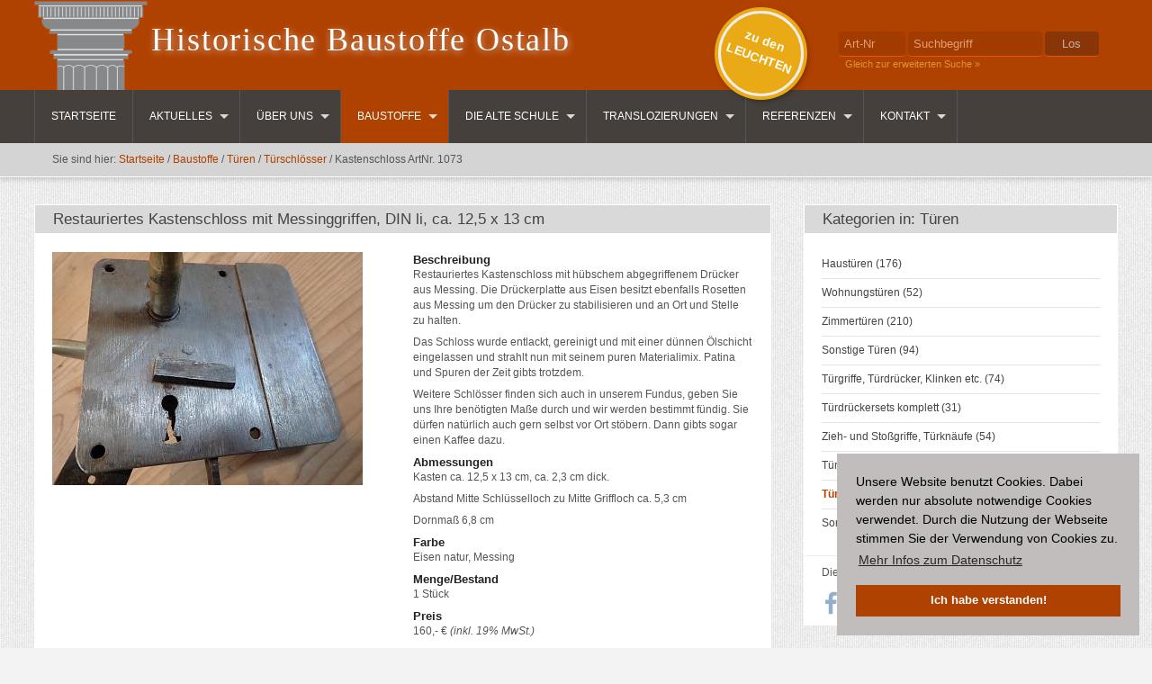

--- FILE ---
content_type: text/html; charset=UTF-8
request_url: https://www.historische-baustoffe-ostalb.de/baustoffe/tueren/tuerschloesser/kastenschloss-artnr-1073/
body_size: 13693
content:
<!DOCTYPE html><html lang="de"><head><title>Restauriertes Kastenschloss mit Messinggriffen, DIN li, ca. 12,5 x 13 cm</title><meta http-equiv="content-type" content="text/html; charset=utf-8"><meta name="description" content="Restaurierte Kastenschlösser mit hübschen abgegriffenen Drückern aus Messing. Die Drückerplatten aus Eisen besitzen ebenfalls hübsche Rosetten aus Messing um die Drücker zu stabilisieren und an Ort und Stelle hält."><meta name="keywords" content="Kastenschloss, Messing, historisch, alt, gut, erhalten, restauriert, blank, dünn, Schicht, Griffe, Drücker, Klinken, Rosette, Schild"><link rel="canonical" href="https://www.historische-baustoffe-ostalb.de/baustoffe/tueren/tuerschloesser/kastenschloss-artnr-1073/"><meta property='og:type' content='website'><meta property='og:site_name' content='Historische Baustoffe Ostalb'><meta property='og:title' content='Restauriertes Kastenschloss mit Messinggriffen, DIN li, ca. 12,5 x 13 cm'><meta property='og:description' content='Restaurierte Kastenschlösser mit hübschen abgegriffenen Drückern aus Messing. Die Drückerplatten aus Eisen besitzen ebenfalls hübsche Rosetten aus Messing um die Drücker zu stabilisieren und an Ort und Stelle hält.'><meta property='og:image' content='/site/assets/files/8842/p3224575.180x0.jpg'><meta property='og:url' content='https://www.historische-baustoffe-ostalb.de/baustoffe/tueren/tuerschloesser/kastenschloss-artnr-1073/'><link rel="stylesheet" type="text/css" href="/site/assets/pwpc/pwpc-6306fcf4fff74664f91b3543a6d017a2da62bc1a.css"><link rel="stylesheet" type="text/css" href="/site/assets/pwpc/pwpc-58a2ef9fafd45e0af8020c84a75f402a6d7e71f0.css" media="screen and (max-width: 1023px)"><meta name="viewport" content="width=device-width, initial-scale=1"><link rel="apple-touch-icon" href="/site/templates/images/touch-icon.png" /><link rel="apple-touch-icon" sizes="57x57" href="/site/templates/images/touch-icon-57.png" /><link rel="apple-touch-icon" sizes="72x72" href="/site/templates/images/touch-icon-72.png" /><link rel="apple-touch-icon" sizes="114x114" href="/site/templates/images/touch-icon-114.png" /><link rel="apple-touch-icon" sizes="144x144" href="/site/templates/images/touch-icon-144.png" /><link rel="shortcut icon" href="/site/templates/images/favicon.ico" /><meta name="geo.position" content="48.664590;9.987688"><meta name="geo.region" content="DE-BW"><meta name="ICBM" content="48.664590, 9.987688"><link rel='prev' title='Restauriertes Kastenschloss mit Messinggriffen, DIN re, ca. 12,5 x 13 cm' href='https://www.historische-baustoffe-ostalb.de/baustoffe/tueren/tuerschloesser/kastenschloss-artnr-1026/'><link rel='next' title='Offenes Schloss aus der Renaissance oder dem Barock, ca. 27,5x11 cm' href='https://www.historische-baustoffe-ostalb.de/baustoffe/tueren/tuerschloesser/offenes-schloss-artnr-1012/'><link rel="contents" title="Sitemap" href="/sitemap/" /><link rel="start" title="Startseite" href="/" /><style>#contentwrap img.lazy{display:none}</style><script type="application/ld+json">{"@context":"https://schema.org","@type":"BreadcrumbList","itemListElement":[{"@type":"ListItem","position":1,"item":{"@id":"https://www.historische-baustoffe-ostalb.de/baustoffe/tueren/","name":"Türen"}},{"@type":"ListItem","position":2,"item":{"@id":"https://www.historische-baustoffe-ostalb.de/baustoffe/tueren/tuerschloesser/","name":"Türschlösser"}},{"@type":"ListItem","position":3,"item":{"@id":"https://www.historische-baustoffe-ostalb.de/baustoffe/tueren/tuerschloesser/kastenschloss-artnr-1073/","name":"Kastenschloss ArtNr. 1073"}}]}</script><script src="https://cdn.usefathom.com/script.js" data-site="AVFLHONT" defer></script></head><body class="baustoffe"><a name="top"></a><svg style="display:none;">
<symbol id="ico-list" viewBox="0 0 24 24">
  <path fill="#999" d="M3 18h18v-2H3v2zm0-5h18v-2H3v2zm0-7v2h18V6H3z"/></symbol>
<symbol id="left2" viewBox="0 0 36 36">
    <path  fill="#FFF" d="M23.12 11.12L21 9l-9 9 9 9 2.12-2.12L16.24 18z"/></symbol>
<symbol id="right2" viewBox="0 0 36 36">
  <path fill="#FFF" d="M15 9l-2.12 2.12L19.76 18l-6.88 6.88L15 27l9-9z"/></symbol></svg><div class="w100 head"><div id="head"><header><div id="logo"><div class="h1"><a href="/">Historische Baustoffe Ostalb</a></div><div class="h2">Kastenschloss ArtNr. 1073</div></div><div id="badge" class="leuchten"><a onclick="window.fathom.trackGoal('9KCA0HZM', 0);" href="/baustoffe/lampen-und-elektrik/">zu den<br>LEUCHTEN</a></div><div id="search"><form class='search' action='/suchergebnisse/' method='get'><input type='number' name='qartnr' placeholder='Art-Nr' title='Exakte Nummer finden' value=''> <input type='text' name='q' placeholder='Suchbegriff' value='' /> <input id="suchbutton" name="submit" value="Los" type="submit"></form><p><a href="/suchergebnisse/?suche=start">Gleich zur erweiterten Suche &raquo;</a></p></div></header></div></div><div class="w100 nav"><div id="nav"><nav><ul class="sf-menu autoclear"><li class="level-1 toplevel"><a href="/">Startseite</a></li><li class="level-1 toplevel"><a href="/aktuelles/">Aktuelles</a><ul><li class="level-2"><a href="/aktuelles/dies-und-das/">Dies und das</a></li><li class="level-2"><a href="/aktuelles/russenschule/">Die Alte Schule</a></li><li class="level-2"><a href="/aktuelles/aktuell-laufende-translozierung-der-glassaal/">Der Glassaal</a></li></ul></li><li class="level-1 toplevel"><a href="/ueber-uns/">Über uns</a><ul><li class="level-2"><a href="/ueber-uns/das-team/">Das Team</a></li><li class="level-2"><a href="/ueber-uns/wir-ueber-uns/">Wie alles begann</a></li><li class="level-2"><a href="/ueber-uns/virtuelle-tour/">Virtuelle Tour</a></li><li class="level-2"><a href="/ueber-uns/sommerfest-2019/">Sommerfest 2019</a></li><li class="level-2"><a href="/ueber-uns/sommerfest-2018/">Sommerfest 2018</a></li><li class="level-2"><a href="/ueber-uns/sommerfest-2017/">Sommerfest 2017</a></li><li class="level-2"><a href="/ueber-uns/sommerfest-2016/">Sommerfest 2016</a></li><li class="level-2"><a href="/ueber-uns/sommerfest-2015/">Sommerfest 2015</a></li><li class="level-2"><a href="/ueber-uns/konzertabend-2014/">Sommerfest 2014</a></li><li class="level-2"><a href="/ueber-uns/konzert-und-tag-der-offenen-tuer/">Sommerfest 2013</a></li><li class="level-2"><a href="/ueber-uns/uhb-tagung-2012/">UHB Tagung 2012</a></li></ul></li><li class="level-1 toplevel nav-baustoffe parent"><a href="/baustoffe/">Baustoffe</a><ul><li class='level-2 sub2-10222'><a href='/baustoffe/50-er-bis-90-er-jahre/'>50-er bis 90-er Jahre</a><ul><li class='level-3'><a href='/baustoffe/50-er-bis-90-er-jahre/lampen-elektrik/'>Lampen &amp; Elektrik (271)</a></li><li class='level-3'><a href='/baustoffe/50-er-bis-90-er-jahre/moebel/'>Möbel (158)</a></li><li class='level-3'><a href='/baustoffe/50-er-bis-90-er-jahre/deko/'>Deko (22)</a></li><li class='level-3'><a href='/baustoffe/50-er-bis-90-er-jahre/baustoffe/'>Baustoffe (6)</a></li><li class='level-3'><a href='/baustoffe/50-er-bis-90-er-jahre/pflanzgefaesse/'>Pflanzgefäße (0)</a></li></ul></li><li class='level-2 sub2-1069'><a href='/baustoffe/lampen-und-elektrik/'>Lampen &amp; Elektrik</a><ul><li class='level-3'><a href='/baustoffe/lampen-und-elektrik/haengeleuchten/'>Hängeleuchten (190)</a></li><li class='level-3'><a href='/baustoffe/lampen-und-elektrik/kronleuchter-luester/'>Kronleuchter &amp; Lüster (42)</a></li><li class='level-3'><a href='/baustoffe/lampen-und-elektrik/industrieleuchten/'>Industrieleuchten (101)</a></li><li class='level-3'><a href='/baustoffe/lampen-und-elektrik/kugelleuchten/'>Kugelleuchten (44)</a></li><li class='level-3'><a href='/baustoffe/lampen-und-elektrik/wand-und-deckenleuchten/'>Deckenleuchten (111)</a></li><li class='level-3'><a href='/baustoffe/lampen-und-elektrik/wandleuchten/'>Wandleuchten (103)</a></li><li class='level-3'><a href='/baustoffe/lampen-und-elektrik/stehleuchten/'>Stehleuchten (10)</a></li><li class='level-3'><a href='/baustoffe/lampen-und-elektrik/tischleuchten/'>Tischleuchten (153)</a></li><li class='level-3'><a href='/baustoffe/lampen-und-elektrik/aussenleuchten/'>Außenleuchten (51)</a></li><li class='level-3'><a href='/baustoffe/lampen-und-elektrik/sonstiges-lampen-und-elektrik/'>Sonstiges (147)</a></li></ul></li><li class=' level-2 parent'><a href='/baustoffe/tueren/'>Türen</a><ul><li class='level-3'><a href='/baustoffe/tueren/haustueren/'>Haustüren (176)</a></li><li class='level-3'><a href='/baustoffe/tueren/wohnungstueren/'>Wohnungstüren (52)</a></li><li class='level-3'><a href='/baustoffe/tueren/zimmertueren/'>Zimmertüren (210)</a></li><li class='level-3'><a href='/baustoffe/tueren/sonstige-tueren/'>Sonstige Türen (94)</a></li><li class='level-3'><a href='/baustoffe/tueren/tuerenzubehoer/'>Türgriffe, Türdrücker, Klinken etc. (74)</a></li><li class='level-3'><a href='/baustoffe/tueren/tuerdrueckersets-komplett/'>Türdrückersets komplett (31)</a></li><li class='level-3'><a href='/baustoffe/tueren/zieh-und-stossgriffe-tuerknaeufe/'>Zieh- und Stoßgriffe, Türknäufe (54)</a></li><li class='level-3'><a href='/baustoffe/tueren/tuerschilder-schluesselschilder/'>Türschilder, Schlüsselschilder (26)</a></li><li class='level-3 parent'><a href='/baustoffe/tueren/tuerschloesser/'>Türschlösser (50)</a></li><li class='level-3'><a href='/baustoffe/tueren/sonstiges-tuerenzubehoer/'>Sonstiges Türenzubehör (73)</a></li></ul></li><li class='level-2 sub2-1062'><a href='/baustoffe/fenster/'>Fenster</a><ul><li class='level-3'><a href='/baustoffe/fenster/fluegelfenster/'>Flügelfenster bis 1m Höhe (7)</a></li><li class='level-3'><a href='/baustoffe/fenster/fluegelfenster-ueber-1-m-hoehe/'>Flügelfenster über 1 m Höhe (74)</a></li><li class='level-3'><a href='/baustoffe/fenster/bleiglasfenster/'>Bleiglasfenster (54)</a></li><li class='level-3'><a href='/baustoffe/fenster/eisenfenster/'>Eisenfenster (44)</a></li><li class='level-3'><a href='/baustoffe/fenster/dachfenster/'>Dachfenster (4)</a></li><li class='level-3'><a href='/baustoffe/fenster/sonstige-fenster/'>Sonstige Fenster (82)</a></li><li class='level-3'><a href='/baustoffe/fenster/fensterlaeden/'>Fensterläden (91)</a></li><li class='level-3'><a href='/baustoffe/fenster/fensterzubehoer/'>Fensterzubehör (149)</a></li></ul></li><li class='level-2 sub2-1063'><a href='/baustoffe/wand-und-decke/'>Wand &amp; Decke</a><ul><li class='level-3'><a href='/baustoffe/wand-und-decke/wandfliesen/'>Wandfliesen (114)</a></li><li class='level-3'><a href='/baustoffe/wand-und-decke/holz/'>Holz (33)</a></li><li class='level-3'><a href='/baustoffe/wand-und-decke/stuck/'>Stuck (2)</a></li><li class='level-3'><a href='/baustoffe/wand-und-decke/mauerziegel/'>Mauerziegel (12)</a></li><li class='level-3'><a href='/baustoffe/wand-und-decke/sonstiges-wand-und-decke/'>Sonstiges (14)</a></li></ul></li><li class='level-2 sub2-1068'><a href='/baustoffe/balken/'>Balken</a><ul><li class='level-3'><a href='/baustoffe/balken/eichenbalken/'>Eichenbalken (10)</a></li><li class='level-3'><a href='/baustoffe/balken/nadelholzbalken/'>Nadelholzbalken (8)</a></li><li class='level-3'><a href='/baustoffe/balken/sonstige-balken/'>Sonstige (7)</a></li></ul></li><li class='level-2 sub2-1074'><a href='/baustoffe/dach/'>Dach</a><ul><li class='level-3'><a href='/baustoffe/dach/dacheindeckungen/'>Dacheindeckungen (43)</a></li><li class='level-3'><a href='/baustoffe/dach/sonstiges-dach/'>Sonstiges (19)</a></li></ul></li><li class='level-2 sub2-1064'><a href='/baustoffe/boden/'>Boden</a><ul><li class='level-3'><a href='/baustoffe/boden/bodenfliesen/'>Bodenfliesen (39)</a></li><li class='level-3'><a href='/baustoffe/boden/holzboeden/'>Holzböden (18)</a></li><li class='level-3'><a href='/baustoffe/boden/ziegel-terracotta/'>Ziegel &amp; Terracotta (7)</a></li><li class='level-3'><a href='/baustoffe/boden/steinboeden/'>Steinböden (27)</a></li><li class='level-3'><a href='/baustoffe/boden/sonstiges-boden/'>Sonstiges (1)</a></li></ul></li><li class='level-2 sub2-1067'><a href='/baustoffe/naturstein/'>Naturstein</a><ul><li class='level-3'><a href='/baustoffe/naturstein/steintroege-und-brunnen/'>Steintröge &amp; Brunnen (90)</a></li><li class='level-3'><a href='/baustoffe/naturstein/natursteinpflaster/'>Pflaster (8)</a></li><li class='level-3'><a href='/baustoffe/naturstein/mauersteine/'>Mauersteine (4)</a></li><li class='level-3'><a href='/baustoffe/naturstein/tuer-und-fenstergesims/'>Tür- &amp; Fenstergesims (10)</a></li><li class='level-3'><a href='/baustoffe/naturstein/naturstein-sonstiges/'>Naturstein Sonstiges (94)</a></li><li class='level-3'><a href='/baustoffe/naturstein/stufen/'>Stufen (16)</a></li></ul></li><li class='level-2 sub2-1065'><a href='/baustoffe/treppen/'>Treppen</a><ul><li class='level-3'><a href='/baustoffe/treppen/treppen/'>Treppen (30)</a></li><li class='level-3'><a href='/baustoffe/treppen/gelaender/'>Geländer (136)</a></li></ul></li><li class='level-2 sub2-1066'><a href='/baustoffe/gusseisen/'>Gusseisen</a><ul><li class='level-3'><a href='/baustoffe/gusseisen/saeulen/'>Säulen (59)</a></li><li class='level-3'><a href='/baustoffe/gusseisen/sonstiges-gusseisen/'>Sonstiges Gusseisen (85)</a></li></ul></li><li class='level-2 sub2-1071'><a href='/baustoffe/schmiedeeisen/'>Schmiedeeisen</a><ul><li class='level-3'><a href='/baustoffe/schmiedeeisen/gitter/'>Gitter (54)</a></li><li class='level-3'><a href='/baustoffe/schmiedeeisen/zaeune/'>Zäune (36)</a></li><li class='level-3'><a href='/baustoffe/schmiedeeisen/tore/'>Tore (34)</a></li><li class='level-3'><a href='/baustoffe/schmiedeeisen/sonstiges-schmiedeeisen/'>Sonstiges (57)</a></li></ul></li><li class='level-2'><a href='/baustoffe/oefen/'>Öfen (47)</a></li><li class='level-2 sub2-1070'><a href='/baustoffe/sanitaer-und-heizung/'>Sanitär &amp; Heizung</a><ul><li class='level-3'><a href='/baustoffe/sanitaer-und-heizung/badewannen/'>Badewannen (3)</a></li><li class='level-3'><a href='/baustoffe/sanitaer-und-heizung/waschbecken/'>Waschbecken (63)</a></li><li class='level-3'><a href='/baustoffe/sanitaer-und-heizung/heizung/'>Heizung (13)</a></li><li class='level-3'><a href='/baustoffe/sanitaer-und-heizung/sonstiges-sanitaer-und-heizung/'>Sonstiges (44)</a></li></ul></li><li class='level-2 sub2-1076'><a href='/baustoffe/moebel/'>Möbel</a><ul><li class='level-3'><a href='/baustoffe/moebel/baenke-stuehle-tische/'>Bänke, Stühle, Tische, Sessel (77)</a></li><li class='level-3'><a href='/baustoffe/moebel/buefetts-und-kommoden/'>Büfetts, Kommoden (12)</a></li><li class='level-3'><a href='/baustoffe/moebel/schraenke-und-grosses/'>Schränke und Großes (14)</a></li><li class='level-3'><a href='/baustoffe/moebel/designermoebel-und-bekannte-marken/'>Designermöbel und bekannte Marken (5)</a></li><li class='level-3'><a href='/baustoffe/moebel/sonstige-moebel/'>Sonstiges (71)</a></li></ul></li><li class='level-2'><a href='/baustoffe/gebaeude/'>Gebäude (8)</a></li><li class='level-2'><a href='/baustoffe/neues-aus-altem/'>Neues aus Altem (4)</a></li><li class='level-2'><a href='/baustoffe/kunst-skulpturen/'>Kunst &amp; Skulpturen (92)</a></li><li class='level-2'><a href='/baustoffe/kuriositaeten/'>Kuriositäten (6)</a></li><li class='level-2'><a href='/baustoffe/sonstige-baustoffe/'>Sonstiges (101)</a></li></ul></li><li class="level-1 toplevel"><a href="/die-alte-schule/">Die Alte Schule</a><ul><li class="level-2"><a href="/die-alte-schule/veranstaltungsraeume-eventlocation/">Die Alte Schule für Veranstaltungen mieten</a></li><li class="level-2"><a href="/die-alte-schule/die-geschichte-der-alten-schule/">Die Geschichte der Alten Schule</a></li></ul></li><li class="level-1 toplevel"><a href="/translozierungen/">Translozierungen</a><ul><li class="level-2"><a href="/translozierungen/was-bedeuted-translozierung/">Was bedeutet Translozierung?</a></li><li class="level-2"><a href="/translozierungen/unser-domizil/">Unser Domizil - die alte Schreinerei</a></li><li class="level-2"><a href="/translozierungen/translozierung-der-alten-schule/">Unsere Eventlocation - Die Alte Schule</a></li><li class="level-2"><a href="/translozierungen/der-glassaal/">Der Glassaal</a></li><li class="level-2"><a href="/translozierungen/rustikale-forsthuetten-werden-schicke-chalets/">Rustikale Forsthütten werden zu schicken Chalets</a></li><li class="level-2"><a href="/translozierungen/fachwerkgebaeude-aus-dem-17-jahrhundert/">Fachwerkgebäude aus dem 17. Jahrhundert</a></li><li class="level-2"><a href="/translozierungen/jaegerhaeusle-ein-wochenendhaus-aus-dem-jahr-1939/">&quot;Jägerhäusle&quot; - ein Wochenendhaus aus dem Jahr 1939</a></li></ul></li><li class="level-1 toplevel ref "><a href="/referenzen/">Referenzen</a><ul><li class='level-2 '><a href='/referenzen/wohnen/'>Wohnen, leben, arbeiten - mit historischen Baustoffen</a></li><li class='level-2 '><a href='/referenzen/kuechen/'>Küchen</a></li><li class='level-2 '><a href='/referenzen/tueren/'>Türen</a></li><li class='level-2 '><a href='/referenzen/leuchten/'>Leuchten</a></li><li class='level-2 '><a href='/referenzen/naturstein/'>Naturstein</a></li><li class='level-2 '><a href='/referenzen/garten-hof-balkon-draussen/'>Garten, Hof, Balkon - draußen</a></li><li class='level-2 '><a href='/referenzen/gartenhaeuser-carports-grillhueten/'>Gartenhäuser, Carports, Grillhüten, Dach</a></li><li class='level-2 '><a href='/referenzen/translozierungen/'>Translozierungen</a></li></ul></li><li class="level-1 toplevel"><a href="/kontakt/">Kontakt</a><ul><li class="level-2"><a href="/kontakt/impressum/">Impressum</a></li><li class="level-2"><a href="/kontakt/ankauf-von-baustoffen/">Ankauf von Baustoffen</a></li><li class="level-2"><a href="/kontakt/datenschutzerklaerung/">Datenschutzerklärung</a></li><li class="level-2"><a href="/kontakt/email/">Email</a></li><li class="level-2"><a href="/kontakt/anfahrt/">Anfahrt</a></li></ul></li></ul></nav></div></div><div class="w100 breadcrumb"><div id="breadcrumb"><p>Sie sind hier: <span><a href='/'>Startseite</a> / </span> <span><a href='/baustoffe/'>Baustoffe</a> / </span> <span><a href='/baustoffe/tueren/'>Türen</a> / </span> <span><a href='/baustoffe/tueren/tuerschloesser/'>Türschlösser</a> / </span> <span>Kastenschloss ArtNr. 1073</span></p></div></div><div id="wrapper"><div id="contentwrap"><div id="content"><section><div class='block'><h1>Restauriertes Kastenschloss mit Messinggriffen, DIN li, ca. 12,5 x 13 cm</h1><div class='inner'><div id='artikel'><div id='artikelbild'><a href='javascript:void(0)' id='trigger-mehrfotos'><img src='/site/assets/files/8842/p3224575.345x0.jpg' width='345' height='259' alt='Kastenschloss ArtNr. 1073'></a></div><div id='artikeltext'><h2>Beschreibung</h2><p>Restauriertes Kastenschloss mit hübschem abgegriffenem Drücker aus Messing. Die Drückerplatte aus Eisen besitzt ebenfalls Rosetten aus Messing um den Drücker zu stabilisieren und an Ort und Stelle zu halten.</p><p>Das Schloss wurde entlackt, gereinigt und mit einer dünnen Ölschicht eingelassen und strahlt nun mit seinem puren Materialimix. Patina und Spuren der Zeit gibts trotzdem.  </p><p>Weitere Schlösser finden sich auch in unserem Fundus, geben Sie uns Ihre benötigten Maße durch und wir werden bestimmt fündig. Sie dürfen natürlich auch gern selbst vor Ort stöbern. Dann gibts sogar einen Kaffee dazu.</p><h2>Abmessungen</h2><p>Kasten ca. 12,5 x 13 cm, ca. 2,3 cm dick.</p><p>Abstand Mitte Schlüsselloch zu Mitte Griffloch ca. 5,3 cm</p><p>Dornmaß 6,8 cm</p><h2>Farbe</h2><p>Eisen natur, Messing</p><h2>Menge/Bestand</h2><p>1 Stück</p><h2>Preis</h2><p>160,- € <em>(inkl. 19% MwSt.)</em></p><div id="toolbar"><span id="artnr"><strong>Art-Nr: 1073</strong></span><a href="#" id="anfrage-formular" class="anfrage-label" style="width:80px; line-height:115%; padding-top:5px;" title="Emailanfrage zu diesem Artikel" rel="noindex nofollow">Artikel anfragen</a><a class="pdf-label" id="clicko-pdf" href="/baustoffe/tueren/tuerschloesser/kastenschloss-artnr-1073/?pages2pdf=1" title="Artikel als PDF-Datei abspeichern" rel="noindex nofollow"><svg xmlns="http://www.w3.org/2000/svg" width="30" height="30" viewBox="0 0 48 48">
<path d="M40 4H16c-2.21 0-4 1.79-4 4v24c0 2.21 1.79 4 4 4h24c2.21 0 4-1.79 4-4V8c0-2.21-1.79-4-4-4zM23 19c0 1.66-1.34 3-3 3h-2v4h-3V14h5c1.66 0 3 1.34 3 3v2zm10 4c0 1.66-1.34 3-3 3h-5V14h5c1.66 0 3 1.34 3 3v6zm8-6h-3v2h3v3h-3v4h-3V14h6v3zm-23 2h2v-2h-2v2zM8 12H4v28c0 2.21 1.79 4 4 4h28v-4H8V12zm20 11h2v-6h-2v6z"/></svg></a><hr></div></div><hr><h2 class="mehrfotos">Ansichten &amp; Detailfotos:</h2><ul class="mehrfotos"><li class='first'><a href='/site/assets/files/8842/p3224575.1400x0.jpg'><img src='/site/assets/files/8842/p3224575.100x100.jpg' alt='Kastenschloss ArtNr. 1073' width="100" height="100"></a></li><li><a href='/site/assets/files/8842/p3224577.1400x0.jpg'><img src='/site/assets/files/8842/p3224577.100x100.jpg' alt='Kastenschloss ArtNr. 1073' width="100" height="100"></a></li><li><a href='/site/assets/files/8842/p3224580.1400x0.jpg'><img src='/site/assets/files/8842/p3224580.100x100.jpg' alt='Kastenschloss ArtNr. 1073' width="100" height="100"></a></li></ul><hr></div><p class="art_agb"><em>Unsere Preise sind stets Bruttopreise ohne Versand</em></p></div></div></section><section><div class='block'><h1>Weitere Artikel in dieser Kategorie:</h1><div class='inner moreartikel'><ul class="tabs"><li><a href="#tab1">1 - 10</a></li><li><a href="#tab2">11 - 20</a></li><li><a href="#tab3">21 - 30</a></li><li><a href="#tab4">31 - 40</a></li><li><a href="#tab5">41 - 50</a></li></ul><hr><br><div class="panes"><ul id='tab1'><li><ol class='siblings'><li><article><div class="moreartikel summary"><a class="floatleft" href="/baustoffe/tueren/tuerschloesser/kastenschloss-artnr.3626/" title="Detailansicht"><img class="lazy" data-original="/site/assets/files/10948/p6303236.180x0.jpg" width="180" height="240" alt="Kastenschloss mit Drückerset und Schlüsselschild DIN Re"><noscript><img src="/site/assets/files/10948/p6303236.180x0.jpg" width="180" height="240" alt="Kastenschloss mit Drückerset und Schlüsselschild DIN Re"></noscript></a><div class="summary-content"><h2>Kastenschloss mit Drückerset und Schlüsselschild DIN Re</h2><p>Kastenschloss mit einem schön verzierten Messing Drückerset. 
Das Kastenschloss hat einen Schubriegel und einen Schlüssel zum verschließen, beides ist Funktionsfähig.</p><p class="sum-daten sum-preis"><strong>Preis: 150,- €</strong></p><a class="button" href="/baustoffe/tueren/tuerschloesser/kastenschloss-artnr.3626/" title="Detailansicht">Detailansicht</a></div><hr></div></article></li><li><article><div class="moreartikel summary"><a class="floatleft" href="/baustoffe/tueren/tuerschloesser/altes-kastenschloss-artnr.3871/" title="Detailansicht"><img class="lazy" data-original="/site/assets/files/10130/img_8199.180x0.jpg" width="180" height="135" alt="Altes Kastenschloss mit Drückerset und Schlüsselschild, DIN rechts"><noscript><img src="/site/assets/files/10130/img_8199.180x0.jpg" width="180" height="135" alt="Altes Kastenschloss mit Drückerset und Schlüsselschild, DIN rechts"></noscript></a><div class="summary-content"><h2>Altes Kastenschloss mit Drückerset und Schlüsselschild, DIN rechts</h2><p>Altes Kastenschloss mit Türdrückerset und Schlüsselschild für eine Haustür.
Schlichtes und vor allem stabiles Schloss mit Drückerset, Schlüsselschild und...</p><p class="sum-daten sum-preis"><strong>Preis: 140,- €</strong></p><a class="button" href="/baustoffe/tueren/tuerschloesser/altes-kastenschloss-artnr.3871/" title="Detailansicht">Detailansicht</a></div><hr></div></article></li><li><article><div class="moreartikel summary"><a class="floatleft" href="/baustoffe/tueren/tuerschloesser/historisches-kastenschloss-artnr.3872/" title="Detailansicht"><img class="lazy" data-original="/site/assets/files/10129/img_8190.180x0.jpg" width="180" height="135" alt="Historisches Kastenschloss mit Knebeldrücker und Riegel, DIN links"><noscript><img src="/site/assets/files/10129/img_8190.180x0.jpg" width="180" height="135" alt="Historisches Kastenschloss mit Knebeldrücker und Riegel, DIN links"></noscript></a><div class="summary-content"><h2>Historisches Kastenschloss mit Knebeldrücker und Riegel, DIN links</h2><p>Antikes Kastenschloss mit Knebeldrücker für eine Haustür.
Dieses sehr schöne und vor allem stabile Schloss aus der Gründerzeit ist aus Eisen geschmiedet und...</p><p class="sum-daten sum-preis"><strong>Preis: 250,- €</strong></p><a class="button" href="/baustoffe/tueren/tuerschloesser/historisches-kastenschloss-artnr.3872/" title="Detailansicht">Detailansicht</a></div><hr></div></article></li><li><article><div class="moreartikel summary"><a class="floatleft" href="/baustoffe/tueren/tuerschloesser/kastenschloss-artnr.1258/" title="Detailansicht"><img class="lazy" data-original="/site/assets/files/10065/p8273191.180x0.jpg" width="180" height="240" alt="Großes Kastenschloss mit Zuggriff, DIN links"><noscript><img src="/site/assets/files/10065/p8273191.180x0.jpg" width="180" height="240" alt="Großes Kastenschloss mit Zuggriff, DIN links"></noscript></a><div class="summary-content"><h2>Großes Kastenschloss mit Zuggriff, DIN links</h2><p>Großes Kastenschloss mit Zuggriff.
Zum Kastenschloss gibt es die passende Schlossfalle und ein verziertes Schlossschild.
Geöffnet wird das Schloss auf beiden...</p><p class="sum-daten sum-preis"><strong>Preis: 230,- €</strong></p><a class="button" href="/baustoffe/tueren/tuerschloesser/kastenschloss-artnr.1258/" title="Detailansicht">Detailansicht</a></div><hr></div></article></li><li><article><div class="moreartikel summary"><a class="floatleft" href="/baustoffe/tueren/tuerschloesser/riesiges-kastenschloss-artnr.500/" title="Detailansicht"><img class="lazy" data-original="/site/assets/files/9786/p3261374.180x0.jpg" width="180" height="135" alt="Riesiges Kastenschloss, DIN links, ca. B 21 x H 15,5 cm"><noscript><img src="/site/assets/files/9786/p3261374.180x0.jpg" width="180" height="135" alt="Riesiges Kastenschloss, DIN links, ca. B 21 x H 15,5 cm"></noscript></a><div class="summary-content"><h2>Riesiges Kastenschloss, DIN links, ca. B 21 x H 15,5 cm</h2><p>Historisches Kastenschloss.
Das riesige Kastenschloss hat leider aktuell keinen passenden Schlüssel, doch für Bartschlüssel lässt sich meist gut Ersatz finden.
Zu...</p><p class="sum-daten sum-preis"><strong>Preis: 50,- €</strong></p><a class="button" href="/baustoffe/tueren/tuerschloesser/riesiges-kastenschloss-artnr.500/" title="Detailansicht">Detailansicht</a></div><hr></div></article></li><li><article><div class="moreartikel summary"><a class="floatleft" href="/baustoffe/tueren/tuerschloesser/kastenschloss-artnr.202/" title="Detailansicht"><img class="lazy" data-original="/site/assets/files/9784/p3261359.180x0.jpg" width="180" height="240" alt="Kastenschloss mit Riegel, Knebeldrücker und Schlüsselschild, DIN links"><noscript><img src="/site/assets/files/9784/p3261359.180x0.jpg" width="180" height="240" alt="Kastenschloss mit Riegel, Knebeldrücker und Schlüsselschild, DIN links"></noscript></a><div class="summary-content"><h2>Kastenschloss mit Riegel, Knebeldrücker und Schlüsselschild, DIN links</h2><p>Historisches Kastenschloss mit Zubehör.
Das Kastenschloss ist mit einer Drückergarnitur, einem Schlossschild sowie einer Rosette ausgestattet. Der runde Knebeldrücker...</p><p class="sum-daten sum-preis"><strong>Preis: 170,- €</strong></p><a class="button" href="/baustoffe/tueren/tuerschloesser/kastenschloss-artnr.202/" title="Detailansicht">Detailansicht</a></div><hr></div></article></li><li><article><div class="moreartikel summary"><a class="floatleft" href="/baustoffe/tueren/tuerschloesser/kleines-kastenschloss-artnr.1017/" title="Detailansicht"><img class="lazy" data-original="/site/assets/files/9787/p4041384.180x0.jpg" width="180" height="240" alt="Kleines Kastenschloss mit Schnappriegel"><noscript><img src="/site/assets/files/9787/p4041384.180x0.jpg" width="180" height="240" alt="Kleines Kastenschloss mit Schnappriegel"></noscript></a><div class="summary-content"><h2>Kleines Kastenschloss mit Schnappriegel</h2><p>Historisches Kastenschloss mit Schnappriegel.
Das zierliche Schloss ist mit einem langen Knebeldrücker ausgestattet, der den Schnappriegel zurück zieht und somit...</p><p class="sum-daten sum-preis"><strong>Preis: 70,- €</strong></p><a class="button" href="/baustoffe/tueren/tuerschloesser/kleines-kastenschloss-artnr.1017/" title="Detailansicht">Detailansicht</a></div><hr></div></article></li><li><article><div class="moreartikel summary"><a class="floatleft" href="/baustoffe/tueren/tuerschloesser/offenes-schloss-artnr.227/" title="Detailansicht"><img class="lazy" data-original="/site/assets/files/9785/p3261365.180x0.jpg" width="180" height="135" alt="Offenes Schloss mit Knebeldrücker, DIN links"><noscript><img src="/site/assets/files/9785/p3261365.180x0.jpg" width="180" height="135" alt="Offenes Schloss mit Knebeldrücker, DIN links"></noscript></a><div class="summary-content"><h2>Offenes Schloss mit Knebeldrücker, DIN links</h2><p>Historisches, geschmiedetes Schloss.
Das offene Schloss ist mit einem Knebeldrücker ausgestattet und bietet die Möglichkeit einen zweiten Türdrücker mittels...</p><p class="sum-daten sum-preis"><strong>Preis: 80,- €</strong></p><a class="button" href="/baustoffe/tueren/tuerschloesser/offenes-schloss-artnr.227/" title="Detailansicht">Detailansicht</a></div><hr></div></article></li><li><article><div class="moreartikel summary"><a class="floatleft" href="/baustoffe/tueren/tuerschloesser/kastenschloss-artnr.1627/" title="Detailansicht"><img class="lazy" data-original="/site/assets/files/9777/p3221292.180x0.jpg" width="180" height="135" alt="Riesiges Kastenschloss aus dem Barock, DIN links"><noscript><img src="/site/assets/files/9777/p3221292.180x0.jpg" width="180" height="135" alt="Riesiges Kastenschloss aus dem Barock, DIN links"></noscript></a><div class="summary-content"><h2>Riesiges Kastenschloss aus dem Barock, DIN links</h2><p>Historisches Kastenschloss mit kompletter Ausstattung.
Das riesige Schloss aus der Zeit des Barock ist wunderschön gearbeitet und voll funktionsfähig. Zur Befestigung...</p><p class="sum-daten sum-preis"><strong>Preis: 240,- €</strong></p><a class="button" href="/baustoffe/tueren/tuerschloesser/kastenschloss-artnr.1627/" title="Detailansicht">Detailansicht</a></div><hr></div></article></li><li><article><div class="moreartikel summary"><a class="floatleft" href="/baustoffe/tueren/tuerschloesser/kastenschloss-mit-knebeldruecker-artnr.588/" title="Detailansicht"><img class="lazy" data-original="/site/assets/files/8945/p4125065.180x0.jpg" width="180" height="135" alt="Kastenschloss mit Knebeldrücker und Riegel, DIN links"><noscript><img src="/site/assets/files/8945/p4125065.180x0.jpg" width="180" height="135" alt="Kastenschloss mit Knebeldrücker und Riegel, DIN links"></noscript></a><div class="summary-content"><h2>Kastenschloss mit Knebeldrücker und Riegel, DIN links</h2><p>Kastenschloss mit Knebeldrücker und Riegel.
Durch den Riegel kann das Schloss auch ohne Schlüssel genutzt und zumindest von der Innenseite verschlossen werden....</p><p class="sum-daten sum-preis"><strong>Preis: 60,- €</strong></p><a class="button" href="/baustoffe/tueren/tuerschloesser/kastenschloss-mit-knebeldruecker-artnr.588/" title="Detailansicht">Detailansicht</a></div><hr></div></article></li></ol></li></ul><ul id='tab2'><li><ol class='siblings'><li><article><div class="moreartikel summary"><a class="floatleft" href="/baustoffe/tueren/tuerschloesser/kastenschloss-mit-messingzuggriff-artnr.1228/" title="Detailansicht"><img class="lazy" data-original="/site/assets/files/8946/p4125072.180x0.jpg" width="180" height="135" alt="Kastenschloss mit Messingzuggriff und langem Türgriff, DIN rechts"><noscript><img src="/site/assets/files/8946/p4125072.180x0.jpg" width="180" height="135" alt="Kastenschloss mit Messingzuggriff und langem Türgriff, DIN rechts"></noscript></a><div class="summary-content"><h2>Kastenschloss mit Messingzuggriff und langem Türgriff, DIN rechts</h2><p>Historisches Kastenschloss, das neben einem Messingzuggriff auf der einen Seite, mit einem langen, schmalen Eisengriff auf der anderen Seite ausgestattet ist.
Alle...</p><p class="sum-daten sum-preis"><strong>Preis: 140,- €</strong></p><a class="button" href="/baustoffe/tueren/tuerschloesser/kastenschloss-mit-messingzuggriff-artnr.1228/" title="Detailansicht">Detailansicht</a></div><hr></div></article></li><li><article><div class="moreartikel summary"><a class="floatleft" href="/baustoffe/tueren/tuerschloesser/kastenschloss-mit-drueckerset-und-schluesselschild-artnr.3081/" title="Detailansicht"><img class="lazy" data-original="/site/assets/files/8936/p4125042.180x0.jpg" width="180" height="135" alt="Kastenschloss mit Riegel, Drückerset und Schlüsselschild, DIN links"><noscript><img src="/site/assets/files/8936/p4125042.180x0.jpg" width="180" height="135" alt="Kastenschloss mit Riegel, Drückerset und Schlüsselschild, DIN links"></noscript></a><div class="summary-content"><h2>Kastenschloss mit Riegel, Drückerset und Schlüsselschild, DIN links</h2><p>Schönes altes Kastenschloss mit Riegel.
Das klassische Schloss hat ein hübsch gearbeitetes Drückerpaar und ein schön geschwungenes und verziertes Schlüsselschild.
Die...</p><p class="sum-daten sum-preis"><strong>Preis: 170,- €</strong></p><a class="button" href="/baustoffe/tueren/tuerschloesser/kastenschloss-mit-drueckerset-und-schluesselschild-artnr.3081/" title="Detailansicht">Detailansicht</a></div><hr></div></article></li><li><article><div class="moreartikel summary"><a class="floatleft" href="/baustoffe/tueren/tuerschloesser/kastenschloss-mit-knebeldruecker-artnr.3104/" title="Detailansicht"><img class="lazy" data-original="/site/assets/files/8937/p4125044.180x0.jpg" width="180" height="135" alt="Kastenschloss mit Knebeldrücker, Schlüsselschild und Schlüssellochabdeckung, DIN links"><noscript><img src="/site/assets/files/8937/p4125044.180x0.jpg" width="180" height="135" alt="Kastenschloss mit Knebeldrücker, Schlüsselschild und Schlüssellochabdeckung, DIN links"></noscript></a><div class="summary-content"><h2>Kastenschloss mit Knebeldrücker, Schlüsselschild und Schlüssellochabdeckung, DIN links</h2><p>Historisches Kastenschloss mit schwungvoll geformtem Knebeldrücker und schön verziertem Griff.
Das Schlüsselschild ist im Gegensatz dazu ganz schlicht gehalten.
Besonders...</p><p class="sum-daten sum-preis"><strong>Preis: 170,- €</strong></p><a class="button" href="/baustoffe/tueren/tuerschloesser/kastenschloss-mit-knebeldruecker-artnr.3104/" title="Detailansicht">Detailansicht</a></div><hr></div></article></li><li><article><div class="moreartikel summary"><a class="floatleft" href="/baustoffe/tueren/tuerschloesser/kastenschloss-artnr-1026/" title="Detailansicht"><img class="lazy" data-original="/site/assets/files/8840/p3224573.180x0.jpg" width="180" height="135" alt="Restauriertes Kastenschloss mit Messinggriffen, DIN re, ca. 12,5 x 13 cm"><noscript><img src="/site/assets/files/8840/p3224573.180x0.jpg" width="180" height="135" alt="Restauriertes Kastenschloss mit Messinggriffen, DIN re, ca. 12,5 x 13 cm"></noscript></a><div class="summary-content"><h2>Restauriertes Kastenschloss mit Messinggriffen, DIN re, ca. 12,5 x 13 cm</h2><p>Restauriertes Kastenschloss mit hübschem abgegriffenem Drücker aus Messing. Die Drückerplatte aus Eisen besitzt ebenfalls Rosetten aus Messing um den Drücker...</p><p class="sum-daten sum-preis"><strong>Preis: 160,- €</strong></p><a class="button" href="/baustoffe/tueren/tuerschloesser/kastenschloss-artnr-1026/" title="Detailansicht">Detailansicht</a></div><hr></div></article></li><li class='current'><article><div class="moreartikel summary"><a class="floatleft" href="/baustoffe/tueren/tuerschloesser/kastenschloss-artnr-1073/" title="Detailansicht"><img class="lazy" data-original="/site/assets/files/8842/p3224575.180x0.jpg" width="180" height="135" alt="Restauriertes Kastenschloss mit Messinggriffen, DIN li, ca. 12,5 x 13 cm"><noscript><img src="/site/assets/files/8842/p3224575.180x0.jpg" width="180" height="135" alt="Restauriertes Kastenschloss mit Messinggriffen, DIN li, ca. 12,5 x 13 cm"></noscript></a><div class="summary-content"><h2>Restauriertes Kastenschloss mit Messinggriffen, DIN li, ca. 12,5 x 13 cm</h2><p>Restauriertes Kastenschloss mit hübschem abgegriffenem Drücker aus Messing. Die Drückerplatte aus Eisen besitzt ebenfalls Rosetten aus Messing um den Drücker...</p><p class="sum-daten sum-preis"><strong>Preis: 160,- €</strong></p><a class="button" href="/baustoffe/tueren/tuerschloesser/kastenschloss-artnr-1073/" title="Detailansicht">Detailansicht</a></div><hr></div></article></li><li><article><div class="moreartikel summary"><a class="floatleft" href="/baustoffe/tueren/tuerschloesser/kastenschloss-mit-schubriegel-din-links-artnr-884/" title="Detailansicht"><img class="lazy" data-original="/site/assets/files/8466/pa220735.180x0.jpg" width="180" height="240" alt="Kastenschloss mit Schubriegel, DIN links"><noscript><img src="/site/assets/files/8466/pa220735.180x0.jpg" width="180" height="240" alt="Kastenschloss mit Schubriegel, DIN links"></noscript></a><div class="summary-content"><h2>Kastenschloss mit Schubriegel, DIN links</h2><p>Kastenschloss mit Schubriegel für eine Tür DIN links.
Sowohl die beiden Drücker, mit ihren runden Drückflächen, als auch das Türschild mit seinen abgerundeten...</p><p class="sum-daten sum-preis"><strong>Preis: 130,-€</strong></p><a class="button" href="/baustoffe/tueren/tuerschloesser/kastenschloss-mit-schubriegel-din-links-artnr-884/" title="Detailansicht">Detailansicht</a></div><hr></div></article></li><li><article><div class="moreartikel summary"><a class="floatleft" href="/baustoffe/tueren/tuerschloesser/kastenschloss-mit-knebeldruecker-artnr.510/" title="Detailansicht"><img class="lazy" data-original="/site/assets/files/8465/pa220724.180x0.jpg" width="180" height="135" alt="Kastenschloss mit Knebeldrücker für eine Zimmertür, DIN links"><noscript><img src="/site/assets/files/8465/pa220724.180x0.jpg" width="180" height="135" alt="Kastenschloss mit Knebeldrücker für eine Zimmertür, DIN links"></noscript></a><div class="summary-content"><h2>Kastenschloss mit Knebeldrücker für eine Zimmertür, DIN links</h2><p>Kastenschloss mit Knebeldrücker für eine Zimmertür DIN links.
Sowohl der Knebeldrücker an der Innenseite als auch der Drücker an der Außenseite sind mit...</p><p class="sum-daten sum-preis"><strong>Preis: 130,- €</strong></p><a class="button" href="/baustoffe/tueren/tuerschloesser/kastenschloss-mit-knebeldruecker-artnr.510/" title="Detailansicht">Detailansicht</a></div><hr></div></article></li><li><article><div class="moreartikel summary"><a class="floatleft" href="/baustoffe/tueren/tuerschloesser/tuerschloss-artnr-3112/" title="Detailansicht"><img class="lazy" data-original="/site/assets/files/8089/dsc08060.180x0.jpg" width="180" height="135" alt="Historisches Türschloss, offenes Schloss, DIN li"><noscript><img src="/site/assets/files/8089/dsc08060.180x0.jpg" width="180" height="135" alt="Historisches Türschloss, offenes Schloss, DIN li"></noscript></a><div class="summary-content"><h2>Historisches Türschloss, offenes Schloss, DIN li</h2><p>Altes, offenes Türschloss ohne Schlüssel, nur mit zwei Knebeldrückern und kurzem Schnabel, der einschnappen kann. Auch ein Kasten fehlt. Alles einfach, aber...</p><p class="sum-daten sum-preis"><strong>Preis: 140,- €</strong></p><a class="button" href="/baustoffe/tueren/tuerschloesser/tuerschloss-artnr-3112/" title="Detailansicht">Detailansicht</a></div><hr></div></article></li><li><article><div class="moreartikel summary"><a class="floatleft" href="/baustoffe/tueren/tuerschloesser/kastenschloss-alt-artnr-3110/" title="Detailansicht"><img class="lazy" data-original="/site/assets/files/8086/dsc08044.180x0.jpg" width="180" height="135" alt="Historisches Kastenschloss aus dem Barock, DIN li"><noscript><img src="/site/assets/files/8086/dsc08044.180x0.jpg" width="180" height="135" alt="Historisches Kastenschloss aus dem Barock, DIN li"></noscript></a><div class="summary-content"><h2>Historisches Kastenschloss aus dem Barock, DIN li</h2><p>Historisches, reich verziertes Kastenschloss aus der Barock oder Rokkoko Zeit. Sogar der Kasten ist verziert, hier wiederholt sich das Muster der Schnörkel als...</p><p class="sum-daten sum-preis"><strong>Preis: 180,- €</strong></p><a class="button" href="/baustoffe/tueren/tuerschloesser/kastenschloss-alt-artnr-3110/" title="Detailansicht">Detailansicht</a></div><hr></div></article></li><li><article><div class="moreartikel summary"><a class="floatleft" href="/baustoffe/tueren/tuerschloesser/kastenschloss-alt-artnr-3111/" title="Detailansicht"><img class="lazy" data-original="/site/assets/files/8087/dsc08049.180x0.jpg" width="180" height="135" alt="Historisches Kastenschloss aus dem Barock, DIN li"><noscript><img src="/site/assets/files/8087/dsc08049.180x0.jpg" width="180" height="135" alt="Historisches Kastenschloss aus dem Barock, DIN li"></noscript></a><div class="summary-content"><h2>Historisches Kastenschloss aus dem Barock, DIN li</h2><p>Historisches, reich verziertes Kastenschloss aus der Barock- oder Rokkoko-Zeit. Sogar der Kasten ist verziert, hier wiederholt sich das Muster der Schnörkel als...</p><p class="sum-daten sum-preis"><strong>Preis: 180,- €</strong></p><a class="button" href="/baustoffe/tueren/tuerschloesser/kastenschloss-alt-artnr-3111/" title="Detailansicht">Detailansicht</a></div><hr></div></article></li></ol></li></ul><ul id='tab3'><li><ol class='siblings'><li><article><div class="moreartikel summary"><a class="floatleft" href="/baustoffe/tueren/tuerschloesser/schubriegelschloss-artnr-594/" title="Detailansicht"><img class="lazy" data-original="/site/assets/files/7067/schloss.180x0.jpg" width="180" height="135" alt="Sehr altes, geschmiedetes Schubriegelschloss, ca. 17x17 cm"><noscript><img src="/site/assets/files/7067/schloss.180x0.jpg" width="180" height="135" alt="Sehr altes, geschmiedetes Schubriegelschloss, ca. 17x17 cm"></noscript></a><div class="summary-content"><h2>Sehr altes, geschmiedetes Schubriegelschloss, ca. 17x17 cm</h2><p>Sehr altes, geschmiedetes Schubriegelschloss. Der Riegel ist lang, dezent verziert und verläuft teilweise unter einer ebenfalls dezent verzierten, geschmiedeten...</p><p class="sum-daten sum-preis"><strong>Preis: 120,- €</strong></p><a class="button" href="/baustoffe/tueren/tuerschloesser/schubriegelschloss-artnr-594/" title="Detailansicht">Detailansicht</a></div><hr></div></article></li><li><article><div class="moreartikel summary"><a class="floatleft" href="/baustoffe/tueren/tuerschloesser/kastenschloss-artnr-982/" title="Detailansicht"><img class="lazy" data-original="/site/assets/files/7069/kastenschloss_artnr772_3.180x0.jpg" width="180" height="135" alt="Kleines Kastenschloss mit Drückerpaar und Schlüsselschild, DIN re"><noscript><img src="/site/assets/files/7069/kastenschloss_artnr772_3.180x0.jpg" width="180" height="135" alt="Kleines Kastenschloss mit Drückerpaar und Schlüsselschild, DIN re"></noscript></a><div class="summary-content"><h2>Kleines Kastenschloss mit Drückerpaar und Schlüsselschild, DIN re</h2><p>Kleineres, hübsches Kastenschloss, schick in silber und Rost, mit Türdrückerset. Das Schloss ist für eine DIN re Tür und gut erhalten.</p><p class="sum-daten sum-preis"><strong>Preis: 130,- €</strong></p><a class="button" href="/baustoffe/tueren/tuerschloesser/kastenschloss-artnr-982/" title="Detailansicht">Detailansicht</a></div><hr></div></article></li><li><article><div class="moreartikel summary"><a class="floatleft" href="/baustoffe/tueren/tuerschloesser/kastenschloss-artnr-2739/" title="Detailansicht"><img class="lazy" data-original="/site/assets/files/7065/p1273400.180x0.jpg" width="180" height="135" alt="Einfaches Kastenschloss mit langem Schnabel und Schubriegel, DIN li"><noscript><img src="/site/assets/files/7065/p1273400.180x0.jpg" width="180" height="135" alt="Einfaches Kastenschloss mit langem Schnabel und Schubriegel, DIN li"></noscript></a><div class="summary-content"><h2>Einfaches Kastenschloss mit langem Schnabel und Schubriegel, DIN li</h2><p>Einfaches, altes Kastenschloss mit Knobeldrücker, langem Schnabel und Verriegelungsschubriegel. Passend für eine Tür DIN links.
Momentan hat das Schloss nur...</p><p class="sum-daten sum-preis"><strong>Preis: auf Anfrage</strong></p><a class="button" href="/baustoffe/tueren/tuerschloesser/kastenschloss-artnr-2739/" title="Detailansicht">Detailansicht</a></div><hr></div></article></li><li><article><div class="moreartikel summary"><a class="floatleft" href="/baustoffe/tueren/tuerschloesser/kastenschloss-artnr-2717/" title="Detailansicht"><img class="lazy" data-original="/site/assets/files/7038/dsc06232.180x0.jpg" width="180" height="135" alt="Großes, altes Kastenschloss mit langen Griffen, DIN re"><noscript><img src="/site/assets/files/7038/dsc06232.180x0.jpg" width="180" height="135" alt="Großes, altes Kastenschloss mit langen Griffen, DIN re"></noscript></a><div class="summary-content"><h2>Großes, altes Kastenschloss mit langen Griffen, DIN re</h2><p>Großes, altes Kastenschloss DIN rechts, mit Schlüssellochabdeckung und wirklich langen Türgriffen. Es ist rostig, aber sehr stabil und solide. Macht was her.</p><p class="sum-daten sum-preis"><strong>Preis: 160,- €</strong></p><a class="button" href="/baustoffe/tueren/tuerschloesser/kastenschloss-artnr-2717/" title="Detailansicht">Detailansicht</a></div><hr></div></article></li><li><article><div class="moreartikel summary"><a class="floatleft" href="/baustoffe/tueren/tuerschloesser/kastenschloss-artnr-1312/" title="Detailansicht"><img class="lazy" data-original="/site/assets/files/6778/dsc04036.180x0.jpg" width="180" height="135" alt="Einfaches Kastenschloss mit Messingdrückern, DIN li"><noscript><img src="/site/assets/files/6778/dsc04036.180x0.jpg" width="180" height="135" alt="Einfaches Kastenschloss mit Messingdrückern, DIN li"></noscript></a><div class="summary-content"><h2>Einfaches Kastenschloss mit Messingdrückern, DIN li</h2><p>Schlichtes, altes Kastenschloss mit Türdrückerset. Die einfachen, eckigen Türgriffe sind aus Messing. Das Schloss ist für eine DIN links Haustür. Es hat einen...</p><p class="sum-daten sum-preis"><strong>Preis: 140,- €</strong></p><a class="button" href="/baustoffe/tueren/tuerschloesser/kastenschloss-artnr-1312/" title="Detailansicht">Detailansicht</a></div><hr></div></article></li><li><article><div class="moreartikel summary"><a class="floatleft" href="/baustoffe/tueren/tuerschloesser/biedermeierschloss-artnr-1334/" title="Detailansicht"><img class="lazy" data-original="/site/assets/files/6718/dsc03652.180x0.jpg" width="180" height="135" alt="Sehr altes, offenes Türschloss, ca. 20 x 12 cm"><noscript><img src="/site/assets/files/6718/dsc03652.180x0.jpg" width="180" height="135" alt="Sehr altes, offenes Türschloss, ca. 20 x 12 cm"></noscript></a><div class="summary-content"><h2>Sehr altes, offenes Türschloss, ca. 20 x 12 cm</h2><p>Einfach und schön gearbeitetes, offenes Schloss aus Eisen. Offene Schlösser verwendete man in der Renaissance und im Barock. Das Schloss ist in gutem Zustand,...</p><p class="sum-daten sum-preis"><strong>Preis: 150,- ,€</strong></p><a class="button" href="/baustoffe/tueren/tuerschloesser/biedermeierschloss-artnr-1334/" title="Detailansicht">Detailansicht</a></div><hr></div></article></li><li><article><div class="moreartikel summary"><a class="floatleft" href="/baustoffe/tueren/tuerschloesser/offenes-schloss-artnr-1012/" title="Detailansicht"><img class="lazy" data-original="/site/assets/files/6715/dsc03632.180x0.jpg" width="180" height="135" alt="Offenes Schloss aus der Renaissance oder dem Barock, ca. 27,5x11 cm"><noscript><img src="/site/assets/files/6715/dsc03632.180x0.jpg" width="180" height="135" alt="Offenes Schloss aus der Renaissance oder dem Barock, ca. 27,5x11 cm"></noscript></a><div class="summary-content"><h2>Offenes Schloss aus der Renaissance oder dem Barock, ca. 27,5x11 cm</h2><p>Schön gearbeitetes, offenes Schloss aus Schmiedeeisen. Offene Schlösser verwendete man in der Renaissance und im Barock. Es ist in gutem Zustand, gepflegt und...</p><p class="sum-daten sum-preis"><strong>Preis: 220,- €</strong></p><a class="button" href="/baustoffe/tueren/tuerschloesser/offenes-schloss-artnr-1012/" title="Detailansicht">Detailansicht</a></div><hr></div></article></li><li><article><div class="moreartikel summary"><a class="floatleft" href="/baustoffe/tueren/tuerschloesser/kastenschloss-artnr-763/" title="Detailansicht"><img class="lazy" data-original="/site/assets/files/6714/dsc03627.180x0.jpg" width="180" height="135" alt="Kastenschloss mit Messingauflage, restauriert, DIN li, ca. 12 x 12 cm"><noscript><img src="/site/assets/files/6714/dsc03627.180x0.jpg" width="180" height="135" alt="Kastenschloss mit Messingauflage, restauriert, DIN li, ca. 12 x 12 cm"></noscript></a><div class="summary-content"><h2>Kastenschloss mit Messingauflage, restauriert, DIN li, ca. 12 x 12 cm</h2><p>Restauriertes Kastenschloss mit dünn aufgetragener Messingschicht und hübschem Drückerpaar. Sogar eine dekorative Drückerrosette ist dabei. 
Geeignet für...</p><p class="sum-daten sum-preis"><strong>Preis: 160,- €</strong></p><a class="button" href="/baustoffe/tueren/tuerschloesser/kastenschloss-artnr-763/" title="Detailansicht">Detailansicht</a></div><hr></div></article></li><li><article><div class="moreartikel summary"><a class="floatleft" href="/baustoffe/tueren/tuerschloesser/offenes-schloss-artnr-1126/" title="Detailansicht"><img class="lazy" data-original="/site/assets/files/6716/dsc03642.180x0.jpg" width="180" height="135" alt="Offenes Schnappschloss aus Barock oder Renaissance, DIN re"><noscript><img src="/site/assets/files/6716/dsc03642.180x0.jpg" width="180" height="135" alt="Offenes Schnappschloss aus Barock oder Renaissance, DIN re"></noscript></a><div class="summary-content"><h2>Offenes Schnappschloss aus Barock oder Renaissance, DIN re</h2><p>Schön gearbeitetes, offenes Schloss aus Schmiedeeisen. Offene Schlösser verwendete man in der Renaissance und im Barock. Das Schnappschloss ist in gutem Zustand,...</p><p class="sum-daten sum-preis"><strong>Preis: 70,- €</strong></p><a class="button" href="/baustoffe/tueren/tuerschloesser/offenes-schloss-artnr-1126/" title="Detailansicht">Detailansicht</a></div><hr></div></article></li><li><article><div class="moreartikel summary"><a class="floatleft" href="/baustoffe/tueren/tuerschloesser/einsteckschloss-mit-druecker-artnr-1130/" title="Detailansicht"><img class="lazy" data-original="/site/assets/files/6372/einsteckschloss_mit_messingdruecker_und_tuerschild_artnr1130_2.180x0.jpg" width="180" height="240" alt="Historisches Einsteckschloss komplett mit Messingdrücker und Türschilder"><noscript><img src="/site/assets/files/6372/einsteckschloss_mit_messingdruecker_und_tuerschild_artnr1130_2.180x0.jpg" width="180" height="240" alt="Historisches Einsteckschloss komplett mit Messingdrücker und Türschilder"></noscript></a><div class="summary-content"><h2>Historisches Einsteckschloss komplett mit Messingdrücker und Türschilder</h2><p>Historisches Einsteckschloss komplett mit Messingdrückerpaar und Türschildern.  Schlicht, schön, mit Geschichte.
DIN links</p><p class="sum-daten sum-preis"><strong>Preis: 180,- €/Set</strong></p><a class="button" href="/baustoffe/tueren/tuerschloesser/einsteckschloss-mit-druecker-artnr-1130/" title="Detailansicht">Detailansicht</a></div><hr></div></article></li></ol></li></ul><ul id='tab4'><li><ol class='siblings'><li><article><div class="moreartikel summary"><a class="floatleft" href="/baustoffe/tueren/tuerschloesser/kastenschloss-artnr-1504/" title="Detailansicht"><img class="lazy" data-original="/site/assets/files/6353/kastenschloss_mit_2_tollen_tuerdrueckern_artnr1504_3.180x0.jpg" width="180" height="135" alt="Historisches Kastenschloss mit tollen Drückern, DIN links"><noscript><img src="/site/assets/files/6353/kastenschloss_mit_2_tollen_tuerdrueckern_artnr1504_3.180x0.jpg" width="180" height="135" alt="Historisches Kastenschloss mit tollen Drückern, DIN links"></noscript></a><div class="summary-content"><h2>Historisches Kastenschloss mit tollen Drückern, DIN links</h2><p>Historisches Kastenschloss mit außergewöhnlich hübschen Drückern. Ein Griff ist aus Gusseisen in Form eines Löwenhauptes, der andere aus Messing in solider,...</p><p class="sum-daten sum-preis"><strong>Preis: 260,- €</strong></p><a class="button" href="/baustoffe/tueren/tuerschloesser/kastenschloss-artnr-1504/" title="Detailansicht">Detailansicht</a></div><hr></div></article></li><li><article><div class="moreartikel summary"><a class="floatleft" href="/baustoffe/tueren/tuerschloesser/einsteckschloss-mit-druecker-artnr-2428/" title="Detailansicht"><img class="lazy" data-original="/site/assets/files/6259/einsteckschloss_mit_gussdrueckerset_artnr2428_9.180x0.jpg" width="180" height="240" alt="Einsteckschloss mit Drücker und Schild aus Gusseisen, DIN re+li"><noscript><img src="/site/assets/files/6259/einsteckschloss_mit_gussdrueckerset_artnr2428_9.180x0.jpg" width="180" height="240" alt="Einsteckschloss mit Drücker und Schild aus Gusseisen, DIN re+li"></noscript></a><div class="summary-content"><h2>Einsteckschloss mit Drücker und Schild aus Gusseisen, DIN re+li</h2><p>Funktionierendes Einsteckschloss mit dekorativem Türdrückerset und Schlüsselschild aus Gusseisen für DIN rechts Tür. Sogar die Schlüssellochabdeckung ist hübsch...</p><p class="sum-daten sum-preis"><strong>Preis: 230,- €</strong></p><a class="button" href="/baustoffe/tueren/tuerschloesser/einsteckschloss-mit-druecker-artnr-2428/" title="Detailansicht">Detailansicht</a></div><hr></div></article></li><li><article><div class="moreartikel summary"><a class="floatleft" href="/baustoffe/tueren/tuerschloesser/einsteckschloss-mit-druecker-artnr-2429/" title="Detailansicht"><img class="lazy" data-original="/site/assets/files/6260/einsteckschloss_mit_messinggriff_und_eisenring_artnr2429_6.180x0.jpg" width="180" height="240" alt="Einsteckschloss mit Eisenring und Messingdrücker, DIN links"><noscript><img src="/site/assets/files/6260/einsteckschloss_mit_messinggriff_und_eisenring_artnr2429_6.180x0.jpg" width="180" height="240" alt="Einsteckschloss mit Eisenring und Messingdrücker, DIN links"></noscript></a><div class="summary-content"><h2>Einsteckschloss mit Eisenring und Messingdrücker, DIN links</h2><p>Einsteckschloss mit großem, glänzenden Messingdrücker und massivem, rustikalem Eisenring auf der anderen Seite des Schlosses. Vielleicht eine ungewöhnliche Kombination,...</p><p class="sum-daten sum-preis"><strong>Preis: 210,- €</strong></p><a class="button" href="/baustoffe/tueren/tuerschloesser/einsteckschloss-mit-druecker-artnr-2429/" title="Detailansicht">Detailansicht</a></div><hr></div></article></li><li><article><div class="moreartikel summary"><a class="floatleft" href="/baustoffe/tueren/tuerschloesser/kastenschloss-artnr-2430/" title="Detailansicht"><img class="lazy" data-original="/site/assets/files/6261/kastenschloss_mit_griff-_schild_und_schluessel_artnr2430_1.180x0.jpg" width="180" height="135" alt="Kastenschloss aus dem Biedermeier, mit Drücker und Schild, DIN links"><noscript><img src="/site/assets/files/6261/kastenschloss_mit_griff-_schild_und_schluessel_artnr2430_1.180x0.jpg" width="180" height="135" alt="Kastenschloss aus dem Biedermeier, mit Drücker und Schild, DIN links"></noscript></a><div class="summary-content"><h2>Kastenschloss aus dem Biedermeier, mit Drücker und Schild, DIN links</h2><p>Historisches Kastenschloss aus der Zeit des Biedermeiers. Sowohl das Kurzschild als auch das Drückerpaar aus Gusseisen zeigen die typischen Formen der Zeit. Selbst...</p><p class="sum-daten sum-preis"><strong>Preis: 240,- €</strong></p><a class="button" href="/baustoffe/tueren/tuerschloesser/kastenschloss-artnr-2430/" title="Detailansicht">Detailansicht</a></div><hr></div></article></li><li><article><div class="moreartikel summary"><a class="floatleft" href="/baustoffe/tueren/tuerschloesser/kastenschloss-artnr-3327/" title="Detailansicht"><img class="lazy" data-original="/site/assets/files/5361/kleines_tuerschloss_mit_blanken_drueckern_artnr2176_1.180x0.jpg" width="180" height="135" alt="Kleines, historisches Kastenschloss mit blankgewetzten Drückern, DIN re"><noscript><img src="/site/assets/files/5361/kleines_tuerschloss_mit_blanken_drueckern_artnr2176_1.180x0.jpg" width="180" height="135" alt="Kleines, historisches Kastenschloss mit blankgewetzten Drückern, DIN re"></noscript></a><div class="summary-content"><h2>Kleines, historisches Kastenschloss mit blankgewetzten Drückern, DIN re</h2><p>Kleines, antikes Kastenschloss mit blankgewetzten Drückern. Süß sieht das aus. Geeignet für eine Zimmertür.
Wo die Tür zum Schloss wohl hingeführt hat?...</p><p class="sum-daten sum-preis"><strong>Preis: 130,- €</strong></p><a class="button" href="/baustoffe/tueren/tuerschloesser/kastenschloss-artnr-3327/" title="Detailansicht">Detailansicht</a></div><hr></div></article></li><li><article><div class="moreartikel summary"><a class="floatleft" href="/baustoffe/tueren/tuerschloesser/kastenschloss-artnr-1737/" title="Detailansicht"><img class="lazy" data-original="/site/assets/files/5312/grosses_kastenschloss_mit_schluessellochabdeckung_artnr1737_1.180x0.jpg" width="180" height="135" alt="Großes Kastenschloss mit Schlüssellochabdeckung, DIN re"><noscript><img src="/site/assets/files/5312/grosses_kastenschloss_mit_schluessellochabdeckung_artnr1737_1.180x0.jpg" width="180" height="135" alt="Großes Kastenschloss mit Schlüssellochabdeckung, DIN re"></noscript></a><div class="summary-content"><h2>Großes Kastenschloss mit Schlüssellochabdeckung, DIN re</h2><p>Großes, historisches Kastenschloss mit Knebeldrücker auf der einen und einfachem Eisendrücker auf der anderen Seite. Hübsch sind der Schieber, um das Schlüsselloch...</p><p class="sum-daten sum-preis"><strong>Preis: 160,- €</strong></p><a class="button" href="/baustoffe/tueren/tuerschloesser/kastenschloss-artnr-1737/" title="Detailansicht">Detailansicht</a></div><hr></div></article></li><li><article><div class="moreartikel summary"><a class="floatleft" href="/baustoffe/tueren/tuerschloesser/kastenschloss-artnr-1783/" title="Detailansicht"><img class="lazy" data-original="/site/assets/files/5313/grosses_kastenschloss_mit_2_runden_knebeldrueckern_artnr1783_1.180x0.jpg" width="180" height="135" alt="Großes Kastenschloss mit Schlüssel, DIN links"><noscript><img src="/site/assets/files/5313/grosses_kastenschloss_mit_2_runden_knebeldrueckern_artnr1783_1.180x0.jpg" width="180" height="135" alt="Großes Kastenschloss mit Schlüssel, DIN links"></noscript></a><div class="summary-content"><h2>Großes Kastenschloss mit Schlüssel, DIN links</h2><p>Großes, historisches Kastenschloss mit zwei gleichen, rund abgeschlossenen Knebeldrückern. Zu diesem Türschloss gibt es sogar einen passenden, großen Schlüssel....</p><p class="sum-daten sum-preis"><strong>Preis: 160,- €</strong></p><a class="button" href="/baustoffe/tueren/tuerschloesser/kastenschloss-artnr-1783/" title="Detailansicht">Detailansicht</a></div><hr></div></article></li><li><article><div class="moreartikel summary"><a class="floatleft" href="/baustoffe/tueren/tuerschloesser/kastenschnappschloss-artnr-1435/" title="Detailansicht"><img class="lazy" data-original="/site/assets/files/5310/kastenschnappschloss_artnr1435_1.180x0.jpg" width="180" height="135" alt="Kastenschnappschloss mit Messingzuggriff, DIN li"><noscript><img src="/site/assets/files/5310/kastenschnappschloss_artnr1435_1.180x0.jpg" width="180" height="135" alt="Kastenschnappschloss mit Messingzuggriff, DIN li"></noscript></a><div class="summary-content"><h2>Kastenschnappschloss mit Messingzuggriff, DIN li</h2><p>Hübsches, historisches Kastenschloss, das ganz ohne Drücker auskommt. Der Zuggriff, der den Schnabel zurückzieht, ist so geformt, dass er gleichzeitig als kleiner...</p><p class="sum-daten sum-preis"><strong>Preis: 160,- €</strong></p><a class="button" href="/baustoffe/tueren/tuerschloesser/kastenschnappschloss-artnr-1435/" title="Detailansicht">Detailansicht</a></div><hr></div></article></li><li><article><div class="moreartikel summary"><a class="floatleft" href="/baustoffe/tueren/tuerschloesser/kastenschloss-artnr-574/" title="Detailansicht"><img class="lazy" data-original="/site/assets/files/5245/kastenschloss_mit_schluesselschild_und_lochverschluss_artnr_574_1.180x0.jpg" width="180" height="135" alt="Kastenschloss mit Schlüsselschild und Abdeckung für Schlüsselloch, DIN li"><noscript><img src="/site/assets/files/5245/kastenschloss_mit_schluesselschild_und_lochverschluss_artnr_574_1.180x0.jpg" width="180" height="135" alt="Kastenschloss mit Schlüsselschild und Abdeckung für Schlüsselloch, DIN li"></noscript></a><div class="summary-content"><h2>Kastenschloss mit Schlüsselschild und Abdeckung für Schlüsselloch, DIN li</h2><p>Historisches Kastenschloss mit schwungvoll geformtem Knebeldrücker und phantasievoll verziertem Schlüsselschild. Besonders nett ist der kleine Schieber, der das...</p><p class="sum-daten sum-preis"><strong>Preis: 160,- €</strong></p><a class="button" href="/baustoffe/tueren/tuerschloesser/kastenschloss-artnr-574/" title="Detailansicht">Detailansicht</a></div><hr></div></article></li><li><article><div class="moreartikel summary"><a class="floatleft" href="/baustoffe/tueren/tuerschloesser/kastenschloss-artnr-3324/" title="Detailansicht"><img class="lazy" data-original="/site/assets/files/5247/kastenschloss_gross_artnr1306_1.180x0.jpg" width="180" height="135" alt="Großes, historisches Kastenschloss mit Knebeldrücker, DIN re"><noscript><img src="/site/assets/files/5247/kastenschloss_gross_artnr1306_1.180x0.jpg" width="180" height="135" alt="Großes, historisches Kastenschloss mit Knebeldrücker, DIN re"></noscript></a><div class="summary-content"><h2>Großes, historisches Kastenschloss mit Knebeldrücker, DIN re</h2><p>Historisches Kastenschloss mit hübsch geschnörkeltem Knebeldrücker. Passend für eine DIN rechts Haustür.
Die Farbe blättert.</p><p class="sum-daten sum-preis"><strong>Preis: 160,- €</strong></p><a class="button" href="/baustoffe/tueren/tuerschloesser/kastenschloss-artnr-3324/" title="Detailansicht">Detailansicht</a></div><hr></div></article></li></ol></li></ul><ul id='tab5'><li><ol class='siblings'><li><article><div class="moreartikel summary"><a class="floatleft" href="/baustoffe/tueren/tuerschloesser/kastenschloss-artnr-1372/" title="Detailansicht"><img class="lazy" data-original="/site/assets/files/5248/kastenschloss_mit_schlossschieber_und_schild_artnr1372_1.180x0.jpg" width="180" height="135" alt="Antikes Kastenschloss mit Knebeldrücker und Schlossschieber, DIN li"><noscript><img src="/site/assets/files/5248/kastenschloss_mit_schlossschieber_und_schild_artnr1372_1.180x0.jpg" width="180" height="135" alt="Antikes Kastenschloss mit Knebeldrücker und Schlossschieber, DIN li"></noscript></a><div class="summary-content"><h2>Antikes Kastenschloss mit Knebeldrücker und Schlossschieber, DIN li</h2><p>Historisches Kastenschloss mit geschwungenem Knebeldrücker mit rechteckiger Drückfläche. Das Türschloss hat einen Schlossschieber und ein ovales, spitz zulaufendes...</p><p class="sum-daten sum-preis"><strong>Preis: 160,- €</strong></p><a class="button" href="/baustoffe/tueren/tuerschloesser/kastenschloss-artnr-1372/" title="Detailansicht">Detailansicht</a></div><hr></div></article></li><li><article><div class="moreartikel summary"><a class="floatleft" href="/baustoffe/tueren/tuerschloesser/kastenschloss-artnr-1376/" title="Detailansicht"><img class="lazy" data-original="/site/assets/files/5249/kastenschloss_gross_gruen_artnr1376_2.180x0.jpg" width="180" height="135" alt="Historisches Kastenschloss mit Knebeldrücker, DIN links"><noscript><img src="/site/assets/files/5249/kastenschloss_gross_gruen_artnr1376_2.180x0.jpg" width="180" height="135" alt="Historisches Kastenschloss mit Knebeldrücker, DIN links"></noscript></a><div class="summary-content"><h2>Historisches Kastenschloss mit Knebeldrücker, DIN links</h2><p>Historisches Kastenschloss mit Knebeldrücker. Passend für eine DIN links Haustür.
 
 </p><p class="sum-daten sum-preis"><strong>Preis: 140,- €</strong></p><a class="button" href="/baustoffe/tueren/tuerschloesser/kastenschloss-artnr-1376/" title="Detailansicht">Detailansicht</a></div><hr></div></article></li><li><article><div class="moreartikel summary"><a class="floatleft" href="/baustoffe/tueren/tuerschloesser/scheunenschnappschloss-artnr-1593/" title="Detailansicht"><img class="lazy" data-original="/site/assets/files/5250/scheunenschnappschloss_artnr1593_1.180x0.jpg" width="180" height="135" alt="Schnappschlösser für Scheunentore"><noscript><img src="/site/assets/files/5250/scheunenschnappschloss_artnr1593_1.180x0.jpg" width="180" height="135" alt="Schnappschlösser für Scheunentore"></noscript></a><div class="summary-content"><h2>Schnappschlösser für Scheunentore</h2><p>Schnappschloss für ein Scheunentor. Das Schloss schnappt zu, wenn die Türe zufällt. Von innen geht es mit Schnur, Draht oder Stange zu öffnen.
Wir haben jeweils...</p><p class="sum-daten sum-preis"><strong>Preis: 70,- € / Stk.</strong></p><a class="button" href="/baustoffe/tueren/tuerschloesser/scheunenschnappschloss-artnr-1593/" title="Detailansicht">Detailansicht</a></div><hr></div></article></li><li><article><div class="moreartikel summary"><a class="floatleft" href="/baustoffe/tueren/tuerschloesser/kastenschloss-artnr-2021/" title="Detailansicht"><img class="lazy" data-original="/site/assets/files/5252/kleines_kastenschloss_zimmertuer_artnr2021_1.180x0.jpg" width="180" height="135" alt="Kleines, altes Kastenschloss mit Knebeldrücker, Zimmertür DIN li"><noscript><img src="/site/assets/files/5252/kleines_kastenschloss_zimmertuer_artnr2021_1.180x0.jpg" width="180" height="135" alt="Kleines, altes Kastenschloss mit Knebeldrücker, Zimmertür DIN li"></noscript></a><div class="summary-content"><h2>Kleines, altes Kastenschloss mit Knebeldrücker, Zimmertür DIN li</h2><p>Einfaches, altes Kastenschloss mit schlichten, geraden Knebeldrückern, passend für eine Zimmertür DIN links. Es gibt den passenden Schlüssel dazu.</p><p class="sum-daten sum-preis"><strong>Preis: 130,- €</strong></p><a class="button" href="/baustoffe/tueren/tuerschloesser/kastenschloss-artnr-2021/" title="Detailansicht">Detailansicht</a></div><hr></div></article></li><li><article><div class="moreartikel summary"><a class="floatleft" href="/baustoffe/tueren/tuerschloesser/kastenschloss-artnr-216/" title="Detailansicht"><img class="lazy" data-original="/site/assets/files/5244/kastenschloss_gross_knebel_und_messingdruecker_artnr216_1.180x0.jpg" width="180" height="135" alt="Großes, altes Kastenschloss, DIN links"><noscript><img src="/site/assets/files/5244/kastenschloss_gross_knebel_und_messingdruecker_artnr216_1.180x0.jpg" width="180" height="135" alt="Großes, altes Kastenschloss, DIN links"></noscript></a><div class="summary-content"><h2>Großes, altes Kastenschloss, DIN links</h2><p>Historisches Kastenschloss mit Knebeldrücker und glänzendem Messinggriff auf der anderen Seite. Passend für eine DIN links Haustür.</p><p class="sum-daten sum-preis"><strong>Preis: 160,- €</strong></p><a class="button" href="/baustoffe/tueren/tuerschloesser/kastenschloss-artnr-216/" title="Detailansicht">Detailansicht</a></div><hr></div></article></li><li><article><div class="moreartikel summary"><a class="floatleft" href="/baustoffe/tueren/tuerschloesser/kastenschloss-artnr-2088/" title="Detailansicht"><img class="lazy" data-original="/site/assets/files/5206/kastenschloss_mit_knebeldruecker_artnr2087_2.180x0.jpg" width="180" height="135" alt="Kastenschloss mit Knebeldrücker und dekorativem Schlüssel, DIN li"><noscript><img src="/site/assets/files/5206/kastenschloss_mit_knebeldruecker_artnr2087_2.180x0.jpg" width="180" height="135" alt="Kastenschloss mit Knebeldrücker und dekorativem Schlüssel, DIN li"></noscript></a><div class="summary-content"><h2>Kastenschloss mit Knebeldrücker und dekorativem Schlüssel, DIN li</h2><p>Historisches Kastenschloss mit Knebeldrücker und dekorativem Schlüsselschild, samt großem Schlüssel. Passend für eine DIN links Haustür.</p><p class="sum-daten sum-preis"><strong>Preis: 160,-</strong></p><a class="button" href="/baustoffe/tueren/tuerschloesser/kastenschloss-artnr-2088/" title="Detailansicht">Detailansicht</a></div><hr></div></article></li><li><article><div class="moreartikel summary"><a class="floatleft" href="/baustoffe/tueren/tuerschloesser/kastenschloss-artnr-2020/" title="Detailansicht"><img class="lazy" data-original="/site/assets/files/5103/kastenschloss_artnr2020_1.180x0.jpg" width="180" height="240" alt="Kastenschloss DIN links, Verschlussriegel mit Knauf"><noscript><img src="/site/assets/files/5103/kastenschloss_artnr2020_1.180x0.jpg" width="180" height="240" alt="Kastenschloss DIN links, Verschlussriegel mit Knauf"></noscript></a><div class="summary-content"><h2>Kastenschloss DIN links, Verschlussriegel mit Knauf</h2><p>Historisches Kastenschloss mit Knebeldrücker, verziertem Drücker auf der anderen Seite und einem kleinen Knauf am Verschlussriegel. Der Schlüssel fehlt leider...</p><p class="sum-daten sum-preis"><strong>Preis: 130,- €</strong></p><a class="button" href="/baustoffe/tueren/tuerschloesser/kastenschloss-artnr-2020/" title="Detailansicht">Detailansicht</a></div><hr></div></article></li><li><article><div class="moreartikel summary"><a class="floatleft" href="/baustoffe/tueren/tuerschloesser/kastenschloss-artnr-2017/" title="Detailansicht"><img class="lazy" data-original="/site/assets/files/5100/kastenschloss_mit_nachtriegel_artnr1217_2.180x0.jpg" width="180" height="135" alt="Historisches Kastenschloss für DIN links Haustür"><noscript><img src="/site/assets/files/5100/kastenschloss_mit_nachtriegel_artnr1217_2.180x0.jpg" width="180" height="135" alt="Historisches Kastenschloss für DIN links Haustür"></noscript></a><div class="summary-content"><h2>Historisches Kastenschloss für DIN links Haustür</h2><p>Historisches Kastenschloss mit hübsch geschwungenem Messingdrücker außen, Knebeldrücker innen und Nachtriegel. Passend für eine DIN links Haustür. Ohne Schlüssel.</p><p class="sum-daten sum-preis"><strong>Preis: 160,- €</strong></p><a class="button" href="/baustoffe/tueren/tuerschloesser/kastenschloss-artnr-2017/" title="Detailansicht">Detailansicht</a></div><hr></div></article></li><li><article><div class="moreartikel summary"><a class="floatleft" href="/baustoffe/tueren/tuerschloesser/kastenschloss-artnr-960/" title="Detailansicht"><img class="lazy" data-original="/site/assets/files/5080/kastenschloss_fuer_haustuer_artnr960_1.180x0.jpg" width="180" height="135" alt="Kastenschloss für eine Haustür DIN links"><noscript><img src="/site/assets/files/5080/kastenschloss_fuer_haustuer_artnr960_1.180x0.jpg" width="180" height="135" alt="Kastenschloss für eine Haustür DIN links"></noscript></a><div class="summary-content"><h2>Kastenschloss für eine Haustür DIN links</h2><p>Großes, altes Kastenschloss für eine Haustüre DIN links. Mit Knebeldrücker innen und einem hübsch verzierten Drücker auf der Außenseite. Mit einem massiven...</p><p class="sum-daten sum-preis"><strong>Preis: 130,- €</strong></p><a class="button" href="/baustoffe/tueren/tuerschloesser/kastenschloss-artnr-960/" title="Detailansicht">Detailansicht</a></div><hr></div></article></li><li><article><div class="moreartikel summary"><a class="floatleft" href="/baustoffe/tueren/tuerschloesser/kastenschloss-artnr-1768/" title="Detailansicht"><img class="lazy" data-original="/site/assets/files/4975/kastenschloss_industriegriff_artnr1768_1.180x0.jpg" width="180" height="135" alt="Kastenschloss mit Industriegriff und Schlüssel für DIN links Tür"><noscript><img src="/site/assets/files/4975/kastenschloss_industriegriff_artnr1768_1.180x0.jpg" width="180" height="135" alt="Kastenschloss mit Industriegriff und Schlüssel für DIN links Tür"></noscript></a><div class="summary-content"><h2>Kastenschloss mit Industriegriff und Schlüssel für DIN links Tür</h2><p>Kastenschloss mit schlichtem Griff, der einige Kratzer aufweist und uns daher vermuten lässt, dass es sich um das Schloss einer Werkstatttür oder einer Industrieanlage...</p><p class="sum-daten sum-preis"><strong>Preis: 100,- €</strong></p><a class="button" href="/baustoffe/tueren/tuerschloesser/kastenschloss-artnr-1768/" title="Detailansicht">Detailansicht</a></div><hr></div></article></li></ol></li></ul></div></div></div></section></div><div id="sidebar"><div class="block"><h2 class='blocktitel'>Kategorien in: Türen</h2><div class="inner"><ol class="subnav"><li><a href="/baustoffe/tueren/haustueren/">Haustüren (176)</a></li><li><a href="/baustoffe/tueren/wohnungstueren/">Wohnungstüren (52)</a></li><li><a href="/baustoffe/tueren/zimmertueren/">Zimmertüren (210)</a></li><li><a href="/baustoffe/tueren/sonstige-tueren/">Sonstige Türen (94)</a></li><li><a href="/baustoffe/tueren/tuerenzubehoer/">Türgriffe, Türdrücker, Klinken etc. (74)</a></li><li><a href="/baustoffe/tueren/tuerdrueckersets-komplett/">Türdrückersets komplett (31)</a></li><li><a href="/baustoffe/tueren/zieh-und-stossgriffe-tuerknaeufe/">Zieh- und Stoßgriffe, Türknäufe (54)</a></li><li><a href="/baustoffe/tueren/tuerschilder-schluesselschilder/">Türschilder, Schlüsselschilder (26)</a></li><li class='parent current'><a href="/baustoffe/tueren/tuerschloesser/">Türschlösser (50)</a></li><li><a href="/baustoffe/tueren/sonstiges-tuerenzubehoer/">Sonstiges Türenzubehör (73)</a></li></ol></div></div><div class="block shareblock"><div class="inner"><p>Diese Seite teilen:</p><ul class='MarkupSocialShareButtons cf'><li class='mssb-item mssb-facebook mssb-popup'><a target='_blank' title='facebook' rel='noopener' href='https://www.facebook.com/sharer/sharer.php?u=https%3A%2F%2Fwww.historische-baustoffe-ostalb.de%2Fbaustoffe%2Ftueren%2Ftuerschloesser%2Fkastenschloss-artnr-1073%2F'><svg role="img" alt="fb" viewBox="0 0 800 800" xmlns="http://www.w3.org/2000/svg"><path fill="#29609C" d="M445 643h-90V419h-75v-87h75v-64q0-55 32-86 30-29 80-29 28 0 67 3v78h-47q-42 0-42 38v60h86l-11 87h-75v224z"/></svg></a></li><li class='mssb-item mssb-twitter mssb-popup'><a target='_blank' title='twitter' rel='noopener' href='https://twitter.com/intent/tweet?url=https%3A%2F%2Fwww.historische-baustoffe-ostalb.de%2Fbaustoffe%2Ftueren%2Ftuerschloesser%2Fkastenschloss-artnr-1073%2F&text=Restaurierte%20Kastenschl%C3%B6sser%20mit%20h%C3%BCbschen%20abgegriffenen%20Dr%C3%BCckern%20aus%20Messing.%20Die%E2%80%A6&hashtags='><svg role="img" alt="twitter" viewBox="0 0 800 800" xmlns="http://www.w3.org/2000/svg"><path fill="#258DC5" d="M679 239s-21 34-55 57c7 156-107 329-314 329-103 0-169-50-169-50s81 17 163-45c-83-5-103-77-103-77s23 6 50-2c-93-23-89-110-89-110s23 14 50 14c-84-65-34-148-34-148s76 107 228 116c-22-121 117-177 188-101 37-6 71-27 71-27s-12 41-49 61c30-2 63-17 63-17z"/></svg></a></li><li class='mssb-item mssb-pinterest mssb-popup'><a target='_blank' title='pinterest' rel='noopener' href='https://pinterest.com/pin/create/bookmarklet/?media=&url=https%3A%2F%2Fwww.historische-baustoffe-ostalb.de%2Fbaustoffe%2Ftueren%2Ftuerschloesser%2Fkastenschloss-artnr-1073%2F&description=Restaurierte%20Kastenschl%C3%B6sser%20mit%20h%C3%BCbschen%20abgegriffenen%20Dr%C3%BCckern%20aus%20Messing.%20Die%E2%80%A6'><svg role="img" alt="pi" viewBox="0 0 800 800" xmlns="http://www.w3.org/2000/svg"><path fill="#C72323" d="M287 681c-9-3-15-77-6-115l38-163s-9-20-9-49c0-46 26-80 59-80 28 0 42 21 42 46 0 28-19 71-28 110-8 33 17 59 49 59 58 0 104-61 104-150 0-79-57-134-138-134-94 0-148 69-148 142 0 28 9.7 57.4 23 74 4 5 5 6 2 17l-8 31s-2 9.5-14 3c-41-22.3-63-78-63-126 0-104 75-199 217-199 114 0 203 81 203 190 0 113-72 205-171 205-55 0-75-38-75-38l-21 78c-11 41-47 102-56 99z"/></svg></a></li><li class='mssb-item mssb-email'><a title='email' rel='noopener' href='mailto:?subject=Restauriertes%20Kastenschloss%20mit%20Messinggriffen%2C%20DIN%20li%2C%20ca.%2012%2C5%20x%2013%20cm&body=%0A%0Ahttps%3A%2F%2Fwww.historische-baustoffe-ostalb.de%2Fbaustoffe%2Ftueren%2Ftuerschloesser%2Fkastenschloss-artnr-1073%2F%0A%0ARestaurierte%20Kastenschl%C3%B6sser%20mit%20h%C3%BCbschen%20abgegriffenen%20Dr%C3%BCckern%20aus%20Messing.%20Die%E2%80%A6'><svg role="img" alt="email" viewBox="0 0 800 800" xmlns="http://www.w3.org/2000/svg"><path fill="#666" d="M627 180c29 0 53 24 53 53v334c0 29-24 53-53 53H173c-29 0-53-24-53-53V233c0-29 24-53 53-53h454zm-7 113v-53L400 387 180 240v53l220 147z"/></svg></a></li></ul></div></div></div><hr></div><hr><div id="footer" class="autoclear"><footer><div class="inner"><p class="adresse">Historische Baustoffe Ostalb<br>
Gerstetter Berg 15<br>
89555 Söhnstetten</p><div class="social"><strong>Besuchen Sie uns:</strong><ul class="MarkupSocialShareButtons cf"><li class="mssb-item mssb-facebook mssb-popup"><a target="socials" title="HBO auf Facebook" rel="noopener" href="https://www.facebook.com/historischebaustoffeostalb/"><svg role="img" alt="fb" viewBox="0 0 800 800" xmlns="http://www.w3.org/2000/svg"><path fill="#29609C" d="M445 643h-90V419h-75v-87h75v-64q0-55 32-86 30-29 80-29 28 0 67 3v78h-47q-42 0-42 38v60h86l-11 87h-75v224z"></path></svg> </a></li><li class="mssb-item mssb-instagram mssb-popup"><a target="socials" title="HBO auf Instagram" rel="noopener" href="https://www.instagram.com/historische_baustoffe_ostalb/?hl=de"><svg role="img" viewBox="0 0 800 800" xmlns="http://www.w3.org/2000/svg"><path fill="#444444" d="M400 309c-51 0-92 41-92 90s41 90 92 90 93-41 93-90-42-90-93-90zm178 56h-40c27 97-50 178-138 178s-164-82-137-178h-42v194c0 10 8 18 18 18h321c10 0 18-8 18-18V365zm-73-144c-11 0-21 10-21 21v49c0 11 10 21 21 21h52c11 0 21-10 21-21v-49c0-11-10-21-21-21h-52zm-276-51h342c32 0 59 27 59 59v342c0 32-27 59-59 59H229c-32 0-59-27-59-59V229c0-32 27-59 59-59z"/></svg> </a></li><li class="mssb-item mssb-pinterest mssb-popup"><a target="socials" title="HBO bei Pinterest" rel="noopener" href="https://www.pinterest.de/historischebaustoffeostalb/_saved/"><svg role="img" alt="pi" viewBox="0 0 800 800" xmlns="http://www.w3.org/2000/svg"><path fill="#C72323" d="M287 681c-9-3-15-77-6-115l38-163s-9-20-9-49c0-46 26-80 59-80 28 0 42 21 42 46 0 28-19 71-28 110-8 33 17 59 49 59 58 0 104-61 104-150 0-79-57-134-138-134-94 0-148 69-148 142 0 28 9.7 57.4 23 74 4 5 5 6 2 17l-8 31s-2 9.5-14 3c-41-22.3-63-78-63-126 0-104 75-199 217-199 114 0 203 81 203 190 0 113-72 205-171 205-55 0-75-38-75-38l-21 78c-11 41-47 102-56 99z"></path></svg> </a></li></ul></div><ul><li><a href="/kontakt/impressum/">Impressum</a></li><li><a href="/kontakt/datenschutzerklaerung/">Datenschutzerklärung</a></li><li><a href="/kontakt/email/">E-Mailformular</a></li><li><a href="/kontakt/anfahrt/">Anfahrtskizze</a></li><li><a href="/sitemap/">Sitemap</a></li></ul><hr></div></footer></div></div><div id="anfrage-underlay"></div><div id="anfrage"><div id="kontaktform"></div></div><a href="#top" class="cd-top">Top</a><script src="/site/templates/js/modernizr.js"></script><script src="/site/templates/js/jquery-2-1-1.js"></script><script src="/site/templates/js/hbo-scripts-4.js"></script><script src='/site/modules/EmailObfuscation/emo.min.js'></script><script src="/site/templates/js/hbo-tools-6.js"></script><script>$(document).ready(function(){$("img.lazy").lazyload({effect:"fadeIn",threshold:100});$("img.lazy").show().lazyload();$(".tabs a").click(function(){$(window).trigger("resize")})})</script><script src="/site/templates/js/cc.js"></script><script>window.addEventListener("load",function(){window.cookieconsent.initialise({"palette":{"popup":{"background":"#C1BDBD","text":"#000"},"button":{"background":"#AF4101","text":"#ffffff"}},"position":"bottom-right","content":{"message":"Unsere Website benutzt Cookies. Dabei werden nur absolute notwendige Cookies verwendet. Durch die Nutzung der Webseite stimmen Sie der Verwendung von Cookies zu.","dismiss":"Ich habe verstanden!","link":"Mehr Infos zum Datenschutz","href":"/kontakt/datenschutzerklaerung/"}})})</script><script>$("#anfrage-formular").click(function(){$("#kontaktform").load("https://www.historische-baustoffe-ostalb.de/tools/artikelanfrage/?pageid=8842",function(responseTxt,statusTxt,xhr){if(statusTxt=="success")
$('#anfrage').addClass('open');if(statusTxt=="error")
alert("Error: "+xhr.status+": "+xhr.statusText+"<br>Das Formular konnte leider nicht geladen werden. Später vielleicht...")})})</script></body></html>

--- FILE ---
content_type: application/javascript
request_url: https://www.historische-baustoffe-ostalb.de/site/templates/js/hbo-tools-6.js
body_size: 3358
content:
// Tracking der Klicks die PDF-Button der Artikel
if(document.getElementById('clicko-pdf') !== null){
  document.getElementById('clicko-pdf').addEventListener('click', () => {
    fathom.trackGoal('BZSD9GYS', 0);
  });
}


// Fucko! Damit bei weniger Bilder lazyload getriggert wird.
$(document).ready(function(){
  $(window).on('load', function () {
    $(window).trigger("resize");
  });
});

$(document).ready(function(){
  if($('body').attr('id') == 'kategorie'){

    // Setting setzen falls Cookie vorhanden
    var darstellung = Cookies.get('hbo_view');
    if(darstellung){
       $('#category_items, #displayswitch a').removeClass();
       $('#category_items').addClass(darstellung);
       // bl�d, aber...
       if(darstellung == 'liste')                 { $('#display-liste').addClass('active'); }
       if(darstellung == 'raster flexo')          { $('#display-raster').addClass('active'); }
       if(darstellung == 'raster raster5 flexo')  { $('#display-raster5').addClass('active'); }
    }

    // normale Klickfunktion mit Cookie setzen
     $('#display-liste').click(function(event){ 
         event.preventDefault();
         $('#category_items').animate({opacity:0},function(){
             Cookies.set('hbo_view', 'liste');
             $('#category_items, #displayswitch a').removeClass();
             $('#category_items').addClass('liste');

             $('#display-liste').addClass('active');
             $('#category_items').animate({opacity:1});
         });
     });

     $('#display-raster').click(function(event){ 
         event.preventDefault();
         $('#category_items').animate({opacity:0},function(){
             Cookies.set('hbo_view', 'raster flexo');
             $('#category_items, #displayswitch a').removeClass();
             $('#category_items').addClass('raster flexo');

             $('#display-raster').addClass('active');
             $('#category_items').animate({opacity:1});
             $(window).trigger("resize");
         });
     });

     $('#display-raster5').click(function(event){ 
         event.preventDefault();
         $('#category_items').animate({opacity:0},function(){
             Cookies.set('hbo_view', 'raster raster5 flexo');
             $('#category_items, #displayswitch a').removeClass();
             $('#category_items').addClass('raster raster5 flexo');

             $('#display-raster5').addClass('active');
             $('#category_items').animate({opacity:1});
             $(window).trigger("resize");
         });
     });

  }

});




$(document).ready(function(){
  /* Markierung der Artikel in Kategorieansicht, um dorthin zur�ck zu springen,
     wenn man in eine Detailansicht geht, und dann wieder zur�ck zur Kategorie.
     Dazu muss /js/js.cookie.js geladen werden. Besser w�re ohne!
  */

  // if in Ansicht body#kategorie... dann Cookie auslesen und JumpTo
  if($('body').attr('id') == 'kategorie'){
    
    // Versuch Cookie auszulesen
    var hbojumpto = Cookies.get('hbogoto');
    /* Wenn es ein Cookie gibt -------------------------------------- */
    if(hbojumpto){

      // Alle id=goto-xxxx aus den <li> in ein Array holen
      var alleids = [];
      $('#category_items li').each(function(){
        alleids[alleids.length] = $(this).attr('id');
      });

      // Ist unser Cookiewert in den <li> enthalten?
      // indexOf ist wie inArray | return -1 falls nicht gefunden, sonst die Position beginnend bei 0
      var treffer = alleids.indexOf(hbojumpto);

      // Es gab eine �bereinstimmung auf der Seite = gr��er -1, also 0,1,2 und mehr als 2 Artikel
      if(alleids.length > 2 && treffer > -1){
        //$('html,body').animate({scrollTop: $("#" + hbojumpto).offset().top}, 1000);
        $("#" + hbojumpto).addClass("focused");

      //var abstand = $("#" + hbojumpto).offset();
      //console.log("Abstand nach oben: " + abstand.top);

      }

    }/* es gab ein Cookie -------------------------------------------- */

    // Cookie setzen bei Klick auf Detailbutton in Kategorieliste oder H2 oder Image
    $("#category_items a").click(function(e) {
      var viewed = $(this).parents("li").prop("id");
      //date.setTime(date.getTime() + (10 * 60 * 1000));
      Cookies.set('hbogoto', viewed, { path:'href'});// hier sollte ein Verfallsdatum von 10 Minuten hin
    });

  }// in Kategorieansicht

});




// Navigation
$(document).ready(function(){
	if ($(window).width() >= 768){
    $('.sf-menu').superfish({
      //weitere Optionen
    });
  }else{
    $(".sf-menu").click(function(){
  	if(false == $(this).is(':visible')) {
  		$('.sub-menu ul').slideUp(300);
  	}
  	$(this).next().slideToggle(300);
  });
  }

  // Mobile NAV
  $('.sf-menu').slicknav();
});






// Anfrage Modal open-close
// .open wird aber auch schon im XHR Request gesetzt
$('#anfrage-formular, #anfrage-close').click(function(event) {
  event.preventDefault();
  if($('#anfrage').hasClass('open')){
    $('#anfrage').removeClass('open');
    $('#anfrage-underlay').removeClass('open');
  }else {
    $('#anfrage').addClass('open');
    $('#anfrage-underlay').addClass('open');
    $("html,body").animate({ scrollTop: 0 }, "slow");
  }
});


// Ajax brauchts das:
$(document).ajaxComplete(function() {

  // wartet 500ms um die class hinzuzuf�gen. Hilft beim resize Sprung...
  // Dazu ist im CSS #kontaktform height:590px gesetzt, und .finished setzt sie wieder auf auto
  setTimeout(function(){$('#kontaktform').addClass('finished');}, 500);
  
  $('#anfrage-close').click(function(event) {
    event.preventDefault();
    $('#anfrage').removeClass('open');
    $('#anfrage-underlay').removeClass('open');
    $('#kontaktform').removeClass('finished');
  });
});





// Die Tabs unter den Baustoffdetails
if (jQuery().tabs) {
  $(function() {
    $("ul.tabs").tabs("div.panes > ul");
  });
}

// Die Tabs auf der Startseite bekommen ein "fade"
 if (jQuery().tabs) {
  $(function() {
    $("#recently-tabs ul.tabs").tabs("div.panes > ul", {effect:'fade'});
  });
}


//smoothscroll alle Ankerlinks | Artikeltabs ausnehmen .panes ul
$(function() {
    $('a[href*="#"]:not([href="#"], .tabs a)').click(function() {
      if (location.pathname.replace(/^\//,'') == this.pathname.replace(/^\//,'') && location.hostname == this.hostname) {
        var target = $(this.hash);
        target = target.length ? target : $('[name=' + this.hash.slice(1) +']');
        if (target.length) {
          $('html, body').animate({
            scrollTop: target.offset().top
          }, 1000);
          return false;
        }
      }
  });
});



  // Alle Accordions, z.B. Ober-Kategoorie
  $(function() {
      $('.trigger').not('.trigger_active').next('.toggle_container').hide();
      $('.trigger').click( function() {
        var trig = $(this);
        if ( trig.hasClass('trigger_active') ) {
          trig.next('.toggle_container').slideToggle('slow');
          trig.removeClass('trigger_active');
        } else {
          $('.trigger_active').next('.toggle_container').slideToggle('slow');
          $('.trigger_active').removeClass('trigger_active');
          trig.next('.toggle_container').slideToggle('200');
          trig.addClass('trigger_active');
        };
        return false;
      });
  });



if (jQuery().owlCarousel) {

  $(function() {

    $(".teaser-slider").owlCarousel({
        items:2,
        loop:false,
        lazyLoad:true,
        margin:10,
        nav:true,
        navText: [
          "<svg><use xlink:href='#left2' width='30' height='30'></use></svg>",
          "<svg><use xlink:href='#right2' width='30' height='30'></use></svg>"
        ],
        responsive:{
            // heisst ab aufwaerts...
            0: {
              items:1
            },
            400:{
              items:2
            },
            700:{
              items:3
            }
        }
    });


// Slider in Oberkategorien - Autoplay
    var katslider = $(".katslider");
    katslider.owlCarousel({
        items:3,
        loop:true,
        lazyLoad:true,
        margin:10,
        nav:false,
        dots:false,
        autoplay:true,
        autoplayTimeout:2000,
        autoplaySpeed:1000,
        autoplayHoverPause:true,
        responsive:{
            0: {
              items:1
            },
            500:{
              items:2
            },
            800:{
              items:3
            }
        }
    })
    $('.play').on('click',function(){
      katslider.trigger('play.owl.autoplay',[1000])
    })
    $('.stop').on('click',function(){
      katslider.trigger('stop.owl.autoplay')
    });



    // Startseite oben
    $("#slideshow").owlCarousel({
        items:1,
        loop:true,
        lazyLoad:false,
        margin:0,
        nav:true,
        dots:false,
        navText: [
          "<svg><use xlink:href='#left2' width='30' height='30'></use></svg>",
          "<svg><use xlink:href='#right2' width='30' height='30'></use></svg>"
        ],
        autoplay:true,
        autoplayTimeout:4000,
        autoplayHoverPause:true,
        autoplaySpeed:1000,
        responsive:{
            // heisst ab aufwaerts...
            0: {
              items:1
            },
            400:{
              items:1
            },
            700:{
              items:1
            }
        }
    });

    // Slider der HannaTags inline in Seiten eingesetzt
    // Einzelbildslider
    $(".galerie.slider .gal-images").owlCarousel({
        items:2,
        loop:false,
        margin:10,
        autoHeight:true,
        nav:true,
        dots:true,
        navText: [
          "<svg><use xlink:href='#left2' width='30' height='30'></use></svg>",
          "<svg><use xlink:href='#right2' width='30' height='30'></use></svg>"
        ],
        responsive:{
            // heisst ab aufw�rts...
            0:    {items:1},
            4800: {items:1}
        }
    });

    // Slider der HannaTags inline in Seiten eingesetzt
    // Mehr Bilder nebeneeinander
    $(".galerie.sliderbanner .gal-images").owlCarousel({
        loop:false,
        margin:10,
        autoWidth:true,
        nav:true,
        dots:false,
        navText: [
          "<svg><use xlink:href='#left2' width='30' height='30'></use></svg>",
          "<svg><use xlink:href='#right2' width='30' height='30'></use></svg>"
        ]
    });

  });
}

 // Fotogalerien Alle
 if (jQuery().lightGallery) {
  // kann sein, dass hideBarsDelay Probleme beim Swipen macht
  $('.mehrfotos').lightGallery({
    mode: 'lg-fade',
    loop: false,
    download: false,
    // hideBarsDelay: '1500',
    selector: 'li a'
    });

  // L�st den Klick vom Coverfoto aus um das erste Bild in .mehrfotos drunter zu starten
  $('#trigger-mehrfotos').on('click', function() {
    $('.mehrfotos li.first a').trigger('click');
  });
}

 // Fotogalerien HannaTags
 if (jQuery().lightGallery) {
  $('.galerie .gal-images').lightGallery({
    mode: 'lg-fade',
    loop: false,
    download: false,
    selector: 'a'
    });
}



/* ====================================================================
   Kategorien - Filter Auf- und Zuklappfunktion
==================================================================== */
// Check ob Cookie gesetzt uns setze CSS-Class open oder closed
var filter_status = Cookies.get('filter-status');
if(filter_status == 'closed') { $('.filter').addClass('closed'); }
if(filter_status == 'open')   { $('.filter').addClass('open'); }

// Kategorien Filter auf- zuklappen und Cookie setzen
$('.filter-toggle').click(function(event) {
  event.preventDefault();
  if($('.filter').hasClass('closed')){
    $('.filter').removeClass('closed');
    $('.filter').addClass('open');
    Cookies.set('filter-status', 'open');
  }else {
    $('.filter').removeClass('open');
    $('.filter').addClass('closed');
    Cookies.set('filter-status', 'closed');
  }
});




// IE10 erkennen fuer Ajax...
function getIEVersion(){
    var agent = navigator.userAgent;
    var reg = /MSIE\s?(\d+)(?:\.(\d+))?/i;
    var matches = agent.match(reg);
    if (matches != null) {
        return { major: matches[1], minor: matches[2] };
    }
    return { major: "-1", minor: "-1" };
}
var ie_version =  getIEVersion();
var is_ie10 = ie_version.major == 10;



// Maintenance
$(document).ready(function(){
  var main_gotit = Cookies.get('hbo_maintenance');
  if(main_gotit && main_gotit == 'gotit'){
    $('#maintenance').css('display', 'none');
  }

  $('#maintenance .button').click(function(event){ 
    // expires in 5h, sonst bleibt es ja ewig...
    Cookies.set('hbo_maintenance', 'gotit', {expires: 5/24});
    $('#maintenance').css('display', 'none');
  });

});

